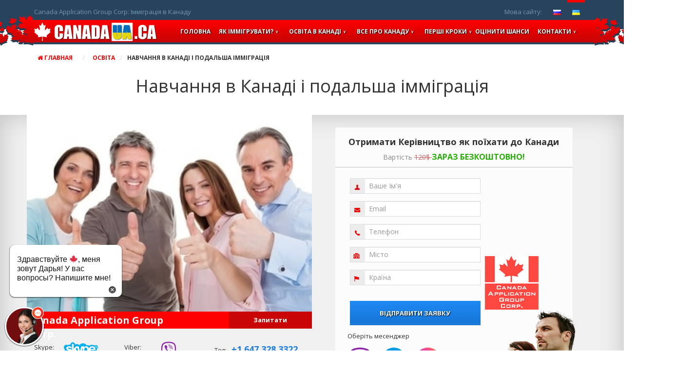

--- FILE ---
content_type: text/html; charset=UTF-8
request_url: https://canadaua.ca/archives/1777
body_size: 16897
content:
<!DOCTYPE html>
<html>
  <head>
    <meta charset="utf-8">
    <meta http-equiv="X-UA-Compatible" content="IE=edge">
    <meta name="viewport" content="width=device-width, initial-scale=1"> 
    <!-- The above 3 meta tags *must* come first in the head; any other head content must come *after* these tags -->
    
	
	
<meta name="google-site-verification" content="ohBrFMXPBZo8RSCinyZ732yckw-eS5xsYBrnsGJEkfg" />
		

	<!--<script src="https://canadaru.ca/wp-content/themes/sento/lib/scripts/jquery-2.1.4.min.js"></script>
	<script src="https://canadaru.ca/wp-content/themes/sento/lib/scripts/slick.min.js"></script>-->
    <!-- Bootstrap -->
  	<script src="https://ajax.googleapis.com/ajax/libs/jquery/1.11.3/jquery.min.js"></script>
	<!-- <link href='https://fonts.googleapis.com/css?family=Open+Sans:400,700&subset=latin,cyrillic' rel='stylesheet' type='text/css'> -->
	<link rel="stylesheet" type="text/css" href="/wp-content/themes/sento/styles/slick.css">
	<!-- <link rel="stylesheet" type="text/css" href="https://canadaru.ca/wp-content/themes/sento/styles/slick-theme.css">
  <link rel="stylesheet" type="text/css" href="/wp-content/themes/sento/styles/jquery.fancybox.css"> -->
  <link rel="stylesheet" type="text/css" href="/wp-content/themes/sento/styles/bootstrap.min.css">
<!-- 	<script src="https://canadaru.ca/wp-content/themes/sento/styles/slick.min.js"></script>
	<script src="https://canadaru.ca/wp-content/themes/sento/styles/index.js?2"></script>
  <script src="https://canadaru.ca/wp-content/themes/sento/styles/bootstrap.min.js"></script>
  <script src="https://canadaru.ca/wp-content/themes/sento/styles/jquery.fancybox.pack.js"></script>
 <script src="https://canadaru.ca/wp-content/themes/sento/styles/ouibounce.min.js"></script> -->

 
  <script src="https://canadaua.ca/wp-content/themes/sento/styles/slick.min.js"></script>
  <script src="https://canadaua.ca/wp-content/themes/sento/styles/index.js?2"></script>
  <script src="https://canadaua.ca/wp-content/themes/sento/styles/bootstrap.min.js"></script>
  <script src="https://canadaua.ca/wp-content/themes/sento/styles/jquery.fancybox.pack.js"></script>
  <script src="https://canadaua.ca/wp-content/themes/sento/styles/ouibounce.min.js"></script>  
 
	<link href='https://fonts.googleapis.com/css?family=Open+Sans:400,800,700&subset=latin,cyrillic' rel='stylesheet' type='text/css'>
	
		<link rel="stylesheet" href="/wp-content/themes/sento/lib/extentions/font-awesome/css/font-awesome.css">
    <link rel="stylesheet" href="/wp-content/themes/sento/styles/index.css?v=9">
    
    <!-- HTML5 shim and Respond.js for IE8 support of HTML5 elements and media queries -->
    <!-- WARNING: Respond.js doesn't work if you view the page via file:// -->
    <!--[if lt IE 9]>
      <script src="https://oss.maxcdn.com/html5shiv/3.7.2/html5shiv.min.js"></script>
      <script src="https://oss.maxcdn.com/respond/1.4.2/respond.min.js"></script>
    <![endif]-->

<!-- Global site tag (gtag.js) - Google Analytics -->
<script async src="https://www.googletagmanager.com/gtag/js?id=UA-64009001-1"></script>
<script>
  window.dataLayer = window.dataLayer || [];
  function gtag(){dataLayer.push(arguments);}
  gtag('js', new Date());

  gtag('config', 'UA-64009001-1');
</script>
	
	<!-- Subscribing in unisender service code -->
<script type="text/javascript">
jQuery(document).ready(function(){
	jQuery('.wpcf7-submit').click(function(){
		var listID = jQuery(this).parents("form").find(".form_id_for_subscribe").val();
		var name = jQuery(this).parents("form").find('.subscribe_name').val();
		var email = jQuery(this).parents("form").find('.subscribe_email').val();
		var phone = jQuery(this).parents("form").find('.subscribe_phone').val();
		var country = jQuery(this).parents("form").find('.subscribe_country').val();
		var city = jQuery(this).parents("form").find('.subscribe_city').val();
		// var api_key = "6k8bkabxuwju4o53w788hzg7so7oyqfgdwukcfty";
		
		if((name && email) && (country && city) && phone) {

      gtag('event', 'click', {

      'event_category': 'send_form',

      'event_label': 'regs'

      });

        fbq('track', 'Lead');

		// jQuery.get( "https://api.unisender.com/ru/api/subscribe", {
    //    			 format: "json",
    //     		"fields[Name]" : name,
    //     		"fields[email]" : email,
    //     		"fields[country]" : country,
    //     		"fields[city]" : city,
    //    			list_ids: listID,
    //     		api_key: api_key,

    // 		} )
    // 		.fail(function(data) {
    // 		})
    // 		.done(function( data ) {
    // 		});
		
		var comment = '';
		if(jQuery(this).parents("form").find("textarea").length > 0) {
			comment = comment + "<br>Комментарий: " + jQuery(this).parents("form").find("textarea").val();
		}

    var title = "Заказ с сайта";
    title = "Заказ с сайта";    if (listID == '5583478') {
     title = "Заявка на партнерство";
    }
    console.log(title)
		jQuery.post( "https://canadaru.ca/bitrix.php", {
      "salesdrive_make_register" : "true", 
            "salesdrive[TITLE]" : title,
        		"salesdrive[SOURCE]" : jQuery('title').text(),
        		"salesdrive[NAME]" : name,
        		"salesdrive[EMAIL_WORK]" : email,
        		"salesdrive[PHONE_WORK]" : phone,
        		"salesdrive[COMMENTS]" : comment,
        		"salesdrive[COUNTRY]" : country,
        		"salesdrive[CITY]" : city,

    		} )
    		.fail(function(data) { 
    		})
    		.done(function( data ) { 
    		});


		return true;
		}
	});
});
</script>
<!-- -->


<!-- Facebook Conversion Code for M -->
<script>(function() {
var _fbq = window._fbq || (window._fbq = []);
if (!_fbq.loaded) {
var fbds = document.createElement('script');
fbds.async = true;
fbds.src = '//connect.facebook.net/en_US/fbds.js';
var s = document.getElementsByTagName('script')[0];
s.parentNode.insertBefore(fbds, s);
_fbq.loaded = true;
}
})();
window._fbq = window._fbq || [];
window._fbq.push(['track', '6014046471449', {'value':'0.00','currency':'CAD'}]);
</script>
<noscript><img height="1" width="1" alt="" style="display:none" src="https://www.facebook.com/tr?ev=6014046471449&cd[value]=0.00&cd[currency]=CAD&noscript=1" /></noscript>

 

<!-- Meta Pixel Code -->
<script>
!function(f,b,e,v,n,t,s)
{if(f.fbq)return;n=f.fbq=function(){n.callMethod?
n.callMethod.apply(n,arguments):n.queue.push(arguments)};
if(!f._fbq)f._fbq=n;n.push=n;n.loaded=!0;n.version='2.0';
n.queue=[];t=b.createElement(e);t.async=!0;
t.src=v;s=b.getElementsByTagName(e)[0];
s.parentNode.insertBefore(t,s)}(window, document,'script',
'https://connect.facebook.net/en_US/fbevents.js');
fbq('init', '1565327020531105');
fbq('track', 'PageView');
</script>
<noscript><img height="1" width="1" style="display:none"
src="https://www.facebook.com/tr?id=1565327020531105&ev=PageView&noscript=1"
/></noscript>
<!-- End Meta Pixel Code -->
<meta name="facebook-domain-verification" content="p0qpus3l19r8rjdtu8129galack5yo" />
    		<style type="text/css">
			.rltdpstsplgn-featured-posts {
				width: 0%;
			}
			.rltdpstsplgn-featured-post-block .rltdpstsplgn-featured-posts article {
				width: 0%;
			}
							.rltdpstsplgn-featured-posts {
					background-color: #f3f3f3 !important;
				}
				.rltdpstsplgn-featured-posts article {
					background-color: #f3f3f3 !important;
				}
				.rltdpstsplgn-featured-posts article h3 a {
					color: #777b7e !important;
				}
				.rltdpstsplgn-featured-posts article p {
					color: #777b7e !important;
				}
				.rltdpstsplgn-featured-posts .more-link {
					color: #777b7e !important;
				}
					</style>
	
		<!-- All in One SEO 4.0.18 -->
		<title>Навчання в Канаді і подальша імміграція | Імміграція в Канаду</title>
		<meta name="description" content="– Безкоштовна допомога в підборі канадського ВНЗ при оформленні документів на навчання в Канаді. – Безкоштовна допомога в реєстрації в канадський ВНЗ при оформленні документів на навчання в Канаді. – Безкоштовний переклад документів та нотаріальне завірення канадським нотаріусом. Освіта в Канаді вважається одною з кращих в світі. Система освіти в Канаді стоїть на міцному"/>
		<link rel="canonical" href="https://canadaua.ca/archives/1777" />
		<!-- All in One SEO -->

<link rel='dns-prefetch' href='//canadaru.ca' />
<link rel='dns-prefetch' href='//fonts.googleapis.com' />
<link rel='dns-prefetch' href='//s.w.org' />
<link rel="alternate" type="application/rss+xml" title="Імміграція в Канаду &raquo; Feed" href="https://canadaua.ca/feed" />
<link rel="alternate" type="application/rss+xml" title="Імміграція в Канаду &raquo; Comments Feed" href="https://canadaua.ca/comments/feed" />
		<script type="text/javascript">
			window._wpemojiSettings = {"baseUrl":"https:\/\/s.w.org\/images\/core\/emoji\/13.0.1\/72x72\/","ext":".png","svgUrl":"https:\/\/s.w.org\/images\/core\/emoji\/13.0.1\/svg\/","svgExt":".svg","source":{"concatemoji":"https:\/\/canadaua.ca\/wp-includes\/js\/wp-emoji-release.min.js?ver=5.6.16"}};
			!function(e,a,t){var n,r,o,i=a.createElement("canvas"),p=i.getContext&&i.getContext("2d");function s(e,t){var a=String.fromCharCode;p.clearRect(0,0,i.width,i.height),p.fillText(a.apply(this,e),0,0);e=i.toDataURL();return p.clearRect(0,0,i.width,i.height),p.fillText(a.apply(this,t),0,0),e===i.toDataURL()}function c(e){var t=a.createElement("script");t.src=e,t.defer=t.type="text/javascript",a.getElementsByTagName("head")[0].appendChild(t)}for(o=Array("flag","emoji"),t.supports={everything:!0,everythingExceptFlag:!0},r=0;r<o.length;r++)t.supports[o[r]]=function(e){if(!p||!p.fillText)return!1;switch(p.textBaseline="top",p.font="600 32px Arial",e){case"flag":return s([127987,65039,8205,9895,65039],[127987,65039,8203,9895,65039])?!1:!s([55356,56826,55356,56819],[55356,56826,8203,55356,56819])&&!s([55356,57332,56128,56423,56128,56418,56128,56421,56128,56430,56128,56423,56128,56447],[55356,57332,8203,56128,56423,8203,56128,56418,8203,56128,56421,8203,56128,56430,8203,56128,56423,8203,56128,56447]);case"emoji":return!s([55357,56424,8205,55356,57212],[55357,56424,8203,55356,57212])}return!1}(o[r]),t.supports.everything=t.supports.everything&&t.supports[o[r]],"flag"!==o[r]&&(t.supports.everythingExceptFlag=t.supports.everythingExceptFlag&&t.supports[o[r]]);t.supports.everythingExceptFlag=t.supports.everythingExceptFlag&&!t.supports.flag,t.DOMReady=!1,t.readyCallback=function(){t.DOMReady=!0},t.supports.everything||(n=function(){t.readyCallback()},a.addEventListener?(a.addEventListener("DOMContentLoaded",n,!1),e.addEventListener("load",n,!1)):(e.attachEvent("onload",n),a.attachEvent("onreadystatechange",function(){"complete"===a.readyState&&t.readyCallback()})),(n=t.source||{}).concatemoji?c(n.concatemoji):n.wpemoji&&n.twemoji&&(c(n.twemoji),c(n.wpemoji)))}(window,document,window._wpemojiSettings);
		</script>
		<style type="text/css">
img.wp-smiley,
img.emoji {
	display: inline !important;
	border: none !important;
	box-shadow: none !important;
	height: 1em !important;
	width: 1em !important;
	margin: 0 .07em !important;
	vertical-align: -0.1em !important;
	background: none !important;
	padding: 0 !important;
}
</style>
	<link rel='stylesheet' id='wp-block-library-css'  href='https://canadaua.ca/wp-includes/css/dist/block-library/style.min.css?ver=5.6.16' type='text/css' media='all' />
<link rel='stylesheet' id='contact-form-7-css'  href='https://canadaua.ca/wp-content/plugins/contact-form-7/includes/css/styles.css?ver=5.3.2' type='text/css' media='all' />
<link rel='stylesheet' id='rltdpstsplgn_stylesheet-css'  href='https://canadaua.ca/wp-content/plugins/relevant/css/style.css?ver=5.6.16' type='text/css' media='all' />
<link rel='stylesheet' id='thinkup-google-fonts-css'  href='//fonts.googleapis.com/css?family=Open+Sans%3A300%2C400%2C600%2C700&#038;subset=latin%2Clatin-ext' type='text/css' media='all' />
<link rel='stylesheet' id='fancybox-css'  href='https://canadaru.ca/wp-content/plugins/easy-fancybox/css/jquery.fancybox.min.css?ver=1.3.24' type='text/css' media='screen' />
<script type='text/javascript' src='https://canadaua.ca/wp-includes/js/jquery/jquery.min.js?ver=3.5.1' id='jquery-core-js'></script>
<script type='text/javascript' src='https://canadaua.ca/wp-includes/js/jquery/jquery-migrate.min.js?ver=3.3.2' id='jquery-migrate-js'></script>
<link rel="https://api.w.org/" href="https://canadaua.ca/wp-json/" /><link rel="alternate" type="application/json" href="https://canadaua.ca/wp-json/wp/v2/posts/1777" /><link rel="EditURI" type="application/rsd+xml" title="RSD" href="https://canadaua.ca/xmlrpc.php?rsd" />
<link rel="wlwmanifest" type="application/wlwmanifest+xml" href="https://canadaua.ca/wp-includes/wlwmanifest.xml" /> 
<meta name="generator" content="WordPress 5.6.16" />
<link rel='shortlink' href='https://canadaru.ca/?p=1777' />
<link rel="alternate" type="application/json+oembed" href="https://canadaua.ca/wp-json/oembed/1.0/embed?url=https%3A%2F%2Fcanadaua.ca%2Farchives%2F1777" />
<link rel="alternate" type="text/xml+oembed" href="https://canadaua.ca/wp-json/oembed/1.0/embed?url=https%3A%2F%2Fcanadaua.ca%2Farchives%2F1777&#038;format=xml" />
<link rel="alternate" href="https://canadaru.ca/archives/1775" hreflang="ru" />
<link rel="alternate" href="https://canadaua.ca/archives/1777" hreflang="uk" />
  </head>
  <body data-rsssl=1 class="post-template-default single single-post postid-1777 single-format-standard rltdpstsplgn_sento-free layout-responsive layout-boxed pre-header-style1 header-style2 group-blog">

<script>(function(d, s, id) {
  var js, fjs = d.getElementsByTagName(s)[0];
  if (d.getElementById(id)) return;
  js = d.createElement(s); js.id = id;
  js.src = "//connect.facebook.net/ru_RU/sdk.js#xfbml=1&version=v2.4&appId=560173320768624";
  fjs.parentNode.insertBefore(js, fjs);
}(document, 'script', 'facebook-jssdk'));</script>
 

 
  
 <header>
 <div class="container-fluid top-line">
	 <div class="container">
		<div class="row">
			<div class="head_blue">
				<div class="list_blue_left"><img alt="Идеи Для Бизнеса" src="https://canadaua.ca/wp-content/themes/sento/images/list_blue_left.png" alt=""></div>
				<div class="list_blue_right"><img alt="Бизнес Идеи Украина" src="https://canadaua.ca/wp-content/themes/sento/images/list_blue_right.png" alt=""></div>
				<div class="text-left col-lg-6 col-md-6 col-sm-6 col-xs-12">Canada Application Group Corp: Імміграція в Канаду</div>
				<div class="lang col-lg-6 col-md-6 col-sm-6 col-xs-12">
					<span>Мова сайту:						<ul class="active">	<li class="lang-item lang-item-5 lang-item-ru lang-item-first"><a lang="ru-RU" hreflang="ru-RU" href="https://canadaru.ca/archives/1775"><img src="[data-uri]" title="Русский" alt="Русский" width="16" height="11" style="width: 16px; height: 11px;" /></a></li>
	<li class="lang-item lang-item-9 lang-item-uk current-lang"><a lang="uk" hreflang="uk" href="https://canadaua.ca/archives/1777"><img src="[data-uri]" title="Українська" alt="Українська" width="16" height="11" style="width: 16px; height: 11px;" /></a></li>
	<li class="lang-item lang-item-13 lang-item-en no-translation"><a lang="en-CA" hreflang="en-CA" href="https://canadaru.ca/"><img src="[data-uri]" title="English" alt="English" width="16" height="11" style="width: 16px; height: 11px;" /></a></li>
</ul>
						
                        <style type="text/css">
              .lang-item-en {
                display: none !important;
              }
            </style>
            						
							
					</span>			
				</div>
			</div>
			
			
			<div class="red_bg col-lg-12 col-md-12 col-sm-12 col-xs-12">			
				<div class="list_red_left"><img alt="Виза Канада" src="https://canadaru.ca/wp-content/themes/sento/images/list_red_left.png" alt=""></div>
				<div class="list_red_right"><img alt="Виїзд В Канаду" src="https://canadaru.ca/wp-content/themes/sento/images/list_red_right.png" alt=""></div>
				<div class="logo col-lg-3 col-md-3 col-sm-2 col-xs-8">
                  <a href="https://canadaua.ca"> 			<div class="textwidget"><img src="/wp-content/themes/sento/images/logoua01.png" alt=""></div>
		 </a>
                </div>
				<nav class="col-lg-9 col-md-9 col-sm-10 none main-menu">
				<ul id="menu-mainmenu_ua" class="nav nav-pills"><li id="menu-item-310" class="menu-item menu-item-type-custom menu-item-object-custom"><a href="/?page_id=181"><span>Головна</span></a></li>
<li id="menu-item-89" class="menu-item menu-item-type-custom menu-item-object-custom menu-item-has-children"><a href="/?cat=35"><span>Як іммігрувати?</span></a>
<ul class="sub-menu">
	<li id="menu-item-90" class="menu-item menu-item-type-post_type menu-item-object-page"><a href="https://canadaua.ca/general-info-ua">Загальна інформація</a></li>
	<li id="menu-item-92" class="menu-item menu-item-type-taxonomy menu-item-object-category"><a href="https://canadaua.ca/archives/category/programs-ua">Програми імміграції</a></li>
	<li id="menu-item-91" class="menu-item menu-item-type-post_type menu-item-object-page"><a href="https://canadaua.ca/advokato-ua">Імміграційні консультанти, адвокат</a></li>
	<li id="menu-item-1926" class="menu-item menu-item-type-custom menu-item-object-custom"><a href="/?p=1902">Програма Провінції Альберта</a></li>
	<li id="menu-item-1927" class="menu-item menu-item-type-custom menu-item-object-custom"><a href="/?p=1891">Програма Провінції Британська Колумбія</a></li>
	<li id="menu-item-1928" class="menu-item menu-item-type-custom menu-item-object-custom"><a href="/?p=1885">Програма Провінції Манітоба</a></li>
	<li id="menu-item-1929" class="menu-item menu-item-type-custom menu-item-object-custom"><a href="/?p=1879">Програма Провінції Онтаріо</a></li>
	<li id="menu-item-1930" class="menu-item menu-item-type-custom menu-item-object-custom"><a href="/?p=1872">Програма Провінції Саскачеван</a></li>
	<li id="menu-item-1931" class="menu-item menu-item-type-custom menu-item-object-custom"><a href="/?p=1865">Програма Провінції Квебек</a></li>
	<li id="menu-item-1933" class="menu-item menu-item-type-custom menu-item-object-custom"><a href="/?p=1847">Програма провінції Нова-Шотландія</a></li>
	<li id="menu-item-1934" class="menu-item menu-item-type-custom menu-item-object-custom"><a href="/?p=1835">Програма Провінції Нью-Брунсуік</a></li>
	<li id="menu-item-1935" class="menu-item menu-item-type-custom menu-item-object-custom"><a href="/?p=1829">Програма Території Юкон-Yukon</a></li>
	<li id="menu-item-1936" class="menu-item menu-item-type-custom menu-item-object-custom"><a href="/?p=1823">Бізнес імміграція</a></li>
	<li id="menu-item-1937" class="menu-item menu-item-type-custom menu-item-object-custom"><a href="/?p=1564">Canadian Experience Class</a></li>
	<li id="menu-item-1939" class="menu-item menu-item-type-custom menu-item-object-custom"><a href="/?p=1549">Сімейне спонсорство</a></li>
	<li id="menu-item-1940" class="menu-item menu-item-type-custom menu-item-object-custom"><a href="/?p=937">Робоча віза в Канаду</a></li>
	<li id="menu-item-1941" class="menu-item menu-item-type-custom menu-item-object-custom"><a href="/?p=925">Няні та працівники по догляду</a></li>
	<li id="menu-item-1942" class="menu-item menu-item-type-custom menu-item-object-custom"><a href="/?p=908">Гостьова віза в Канаду</a></li>
	<li id="menu-item-1943" class="menu-item menu-item-type-custom menu-item-object-custom"><a href="/?p=895">Програма біженства в Канаду</a></li>
	<li id="menu-item-1945" class="menu-item menu-item-type-custom menu-item-object-custom"><a href="/?p=882">Довідка про несудимість</a></li>
	<li id="menu-item-1946" class="menu-item menu-item-type-custom menu-item-object-custom"><a href="/?p=102">Проходження Медкомісії</a></li>
</ul>
</li>
<li id="menu-item-146" class="menu-item menu-item-type-taxonomy menu-item-object-category current-post-ancestor current-menu-parent current-post-parent menu-item-has-children"><a href="https://canadaua.ca/archives/category/osvita-canada"><span>Освіта в Канаді</span></a>
<ul class="sub-menu">
	<li id="menu-item-1800" class="menu-item menu-item-type-custom menu-item-object-custom"><a href="/?p=1777">Навчання в Канаді і подальша імміграція</a></li>
	<li id="menu-item-1799" class="menu-item menu-item-type-custom menu-item-object-custom"><a href="/?p=1771">Курси англійської мови</a></li>
	<li id="menu-item-1798" class="menu-item menu-item-type-custom menu-item-object-custom"><a href="/?p=1765">Курси стюардес і бортпровідників</a></li>
	<li id="menu-item-1797" class="menu-item menu-item-type-custom menu-item-object-custom"><a href="/?p=1759">Курси + робота в Канаді</a></li>
	<li id="menu-item-1796" class="menu-item menu-item-type-custom menu-item-object-custom"><a href="/?p=1753">Програма TESL  &#8211; викладати англійську мову</a></li>
	<li id="menu-item-1795" class="menu-item menu-item-type-custom menu-item-object-custom"><a href="/?p=1747">Програми трансфери (University Transfer)</a></li>
	<li id="menu-item-1794" class="menu-item menu-item-type-custom menu-item-object-custom"><a href="/?p=1737">Шлях до імміграції в Канаду</a></li>
	<li id="menu-item-1793" class="menu-item menu-item-type-custom menu-item-object-custom"><a href="/?p=1730">Навчання в Канаді — школа</a></li>
</ul>
</li>
<li id="menu-item-145" class="menu-item menu-item-type-taxonomy menu-item-object-category menu-item-has-children"><a href="https://canadaua.ca/archives/category/vse-pro-canadu"><span>Все про Канаду</span></a>
<ul class="sub-menu">
	<li id="menu-item-2316" class="menu-item menu-item-type-taxonomy menu-item-object-category"><a href="https://canadaua.ca/archives/category/news-ua">НОВИНИ</a></li>
	<li id="menu-item-802" class="menu-item menu-item-type-custom menu-item-object-custom"><a href="/?p=765">Уряд Канади</a></li>
	<li id="menu-item-803" class="menu-item menu-item-type-custom menu-item-object-custom"><a href="/?p=752">Економіка Канади</a></li>
	<li id="menu-item-804" class="menu-item menu-item-type-custom menu-item-object-custom"><a href="/?p=740">Зроблено в Канаді</a></li>
	<li id="menu-item-805" class="menu-item menu-item-type-custom menu-item-object-custom"><a href="/?p=721">Транспорт Канади</a></li>
	<li id="menu-item-806" class="menu-item menu-item-type-custom menu-item-object-custom"><a href="/?p=704">Поліція Канади</a></li>
	<li id="menu-item-807" class="menu-item menu-item-type-custom menu-item-object-custom"><a href="/?p=688">Клімат Канади</a></li>
	<li id="menu-item-808" class="menu-item menu-item-type-custom menu-item-object-custom"><a href="/?p=675">Збройні сили Канади</a></li>
	<li id="menu-item-809" class="menu-item menu-item-type-custom menu-item-object-custom"><a href="/?p=666">Історія Канади</a></li>
	<li id="menu-item-811" class="menu-item menu-item-type-custom menu-item-object-custom"><a href="/?p=634">Дика природа Канади</a></li>
	<li id="menu-item-812" class="menu-item menu-item-type-custom menu-item-object-custom"><a href="/?p=618">Провінція Онтаріо</a></li>
	<li id="menu-item-813" class="menu-item menu-item-type-custom menu-item-object-custom"><a href="/?p=606">Провінція Британська Колумбія</a></li>
	<li id="menu-item-814" class="menu-item menu-item-type-custom menu-item-object-custom"><a href="/?p=593">Провінція Квебек</a></li>
	<li id="menu-item-815" class="menu-item menu-item-type-custom menu-item-object-custom"><a href="/?p=582">Провінція Саскачеван</a></li>
	<li id="menu-item-816" class="menu-item menu-item-type-custom menu-item-object-custom"><a href="/?p=570">Провінція Альберта</a></li>
	<li id="menu-item-817" class="menu-item menu-item-type-custom menu-item-object-custom"><a href="/?p=558">Провінція Нова Шотландія</a></li>
	<li id="menu-item-818" class="menu-item menu-item-type-custom menu-item-object-custom"><a href="/?p=545">Провінція Нью-Брансвік</a></li>
	<li id="menu-item-819" class="menu-item menu-item-type-custom menu-item-object-custom"><a href="/?p=530">Провінція Ньюфаундленд</a></li>
	<li id="menu-item-820" class="menu-item menu-item-type-custom menu-item-object-custom"><a href="/?p=519">Острів Принца Едуарда</a></li>
	<li id="menu-item-821" class="menu-item menu-item-type-custom menu-item-object-custom"><a href="/?p=511">Провінція Манітоба</a></li>
	<li id="menu-item-822" class="menu-item menu-item-type-custom menu-item-object-custom"><a href="/?p=501">Робота в Канаді</a></li>
	<li id="menu-item-823" class="menu-item menu-item-type-custom menu-item-object-custom"><a href="/?p=488">Канадський спосіб життя</a></li>
	<li id="menu-item-824" class="menu-item menu-item-type-custom menu-item-object-custom"><a href="/?p=472">Канадське право</a></li>
	<li id="menu-item-825" class="menu-item menu-item-type-custom menu-item-object-custom"><a href="/?p=461">Пенсійна система Канади</a></li>
	<li id="menu-item-826" class="menu-item menu-item-type-custom menu-item-object-custom"><a href="/?p=450">Медицина в Канаді</a></li>
	<li id="menu-item-827" class="menu-item menu-item-type-custom menu-item-object-custom"><a href="/?p=441">Канадська спортивна система</a></li>
	<li id="menu-item-828" class="menu-item menu-item-type-custom menu-item-object-custom"><a href="/?p=421">Допомога на дітей в Канаді</a></li>
	<li id="menu-item-829" class="menu-item menu-item-type-custom menu-item-object-custom"><a href="/?p=411">Допомога по безробіттю в Канаді</a></li>
</ul>
</li>
<li id="menu-item-1224" class="menu-item menu-item-type-taxonomy menu-item-object-category menu-item-has-children"><a href="https://canadaua.ca/archives/category/first-steps-ua"><span>Перші кроки</span></a>
<ul class="sub-menu">
	<li id="menu-item-1383" class="menu-item menu-item-type-custom menu-item-object-custom"><a href="/?p=1355">Перші тижні після прибуття в Канаду</a></li>
	<li id="menu-item-1384" class="menu-item menu-item-type-custom menu-item-object-custom"><a href="/?p=1347">Перші місяці перебування в Канаді</a></li>
	<li id="menu-item-1385" class="menu-item menu-item-type-custom menu-item-object-custom"><a href="/?p=1339">Перших 5 років перебування в Канаді</a></li>
	<li id="menu-item-1386" class="menu-item menu-item-type-custom menu-item-object-custom"><a href="/?p=1332">Пошук роботи в Канаді</a></li>
	<li id="menu-item-1387" class="menu-item menu-item-type-custom menu-item-object-custom"><a href="/?p=1325">Як шукати потрібну інформацію в Канаді</a></li>
	<li id="menu-item-1388" class="menu-item menu-item-type-custom menu-item-object-custom"><a href="/?p=1317">Збереження статусу Постійного Резидента Канади</a></li>
	<li id="menu-item-1389" class="menu-item menu-item-type-custom menu-item-object-custom"><a href="/?p=1309">Громадянство Канади</a></li>
	<li id="menu-item-1390" class="menu-item menu-item-type-custom menu-item-object-custom"><a href="/?p=1302">Канадські банки</a></li>
	<li id="menu-item-1391" class="menu-item menu-item-type-custom menu-item-object-custom"><a href="/?p=1297">Освіта в Канаді</a></li>
	<li id="menu-item-1392" class="menu-item menu-item-type-custom menu-item-object-custom"><a href="/?p=1284">Вивчення мови для іммігрантів Канади</a></li>
	<li id="menu-item-1394" class="menu-item menu-item-type-custom menu-item-object-custom"><a href="/?p=1277">Керування автомобілем в Канаді</a></li>
	<li id="menu-item-1396" class="menu-item menu-item-type-custom menu-item-object-custom"><a href="/?p=1258">Купівля нерухомості в Торонто</a></li>
	<li id="menu-item-1397" class="menu-item menu-item-type-custom menu-item-object-custom"><a href="/?p=1248">Купівля та продаж нерухомості в Канаді</a></li>
	<li id="menu-item-1398" class="menu-item menu-item-type-custom menu-item-object-custom"><a href="/?p=1242">Як купити будинок в Канаді</a></li>
	<li id="menu-item-1399" class="menu-item menu-item-type-custom menu-item-object-custom"><a href="/?p=1235">Отримання кредиту в Канаді</a></li>
	<li id="menu-item-1400" class="menu-item menu-item-type-custom menu-item-object-custom"><a href="/?p=1229">Як працює пошта в Канаді</a></li>
</ul>
</li>
<li id="menu-item-144" class="menu-item menu-item-type-post_type menu-item-object-page"><a href="https://canadaua.ca/chanse-ua"><span>Оцінити шанси</span></a></li>
<li id="menu-item-2863" class="menu-item menu-item-type-custom menu-item-object-custom menu-item-has-children"><a href="/uk/contacts-ua"><span>Контакти</span></a>
<ul class="sub-menu">
	<li id="menu-item-2864" class="menu-item menu-item-type-custom menu-item-object-custom"><a href="/uk/contacts-ua">Наші контакти</a></li>
	<li id="menu-item-2865" class="menu-item menu-item-type-custom menu-item-object-custom"><a href="/uk/canada-application-group-2">Canada Application Group Corp</a></li>
	<li id="menu-item-2993" class="menu-item menu-item-type-post_type menu-item-object-page"><a href="https://canadaua.ca/bpua-short">Стати партнером</a></li>
</ul>
</li>
</ul>				</nav>
        <div class="col-xs-4">
					<div class="nav-bar">
            <div class="nav-icon">
          		<i class="fa fa-bars"></i>
            </div>
        	</div>
          <ul id="menu-mainmenu_ua-1" class="nav-menu"><li id="menu-item-310" class="menu-item menu-item-type-custom menu-item-object-custom"><a href="/?page_id=181"><span>Головна</span></a></li>
<li id="menu-item-89" class="menu-item menu-item-type-custom menu-item-object-custom menu-item-has-children"><a href="/?cat=35"><span>Як іммігрувати?</span></a>
<ul class="sub-menu">
	<li id="menu-item-90" class="menu-item menu-item-type-post_type menu-item-object-page"><a href="https://canadaua.ca/general-info-ua">Загальна інформація</a></li>
	<li id="menu-item-92" class="menu-item menu-item-type-taxonomy menu-item-object-category"><a href="https://canadaua.ca/archives/category/programs-ua">Програми імміграції</a></li>
	<li id="menu-item-91" class="menu-item menu-item-type-post_type menu-item-object-page"><a href="https://canadaua.ca/advokato-ua">Імміграційні консультанти, адвокат</a></li>
	<li id="menu-item-1926" class="menu-item menu-item-type-custom menu-item-object-custom"><a href="/?p=1902">Програма Провінції Альберта</a></li>
	<li id="menu-item-1927" class="menu-item menu-item-type-custom menu-item-object-custom"><a href="/?p=1891">Програма Провінції Британська Колумбія</a></li>
	<li id="menu-item-1928" class="menu-item menu-item-type-custom menu-item-object-custom"><a href="/?p=1885">Програма Провінції Манітоба</a></li>
	<li id="menu-item-1929" class="menu-item menu-item-type-custom menu-item-object-custom"><a href="/?p=1879">Програма Провінції Онтаріо</a></li>
	<li id="menu-item-1930" class="menu-item menu-item-type-custom menu-item-object-custom"><a href="/?p=1872">Програма Провінції Саскачеван</a></li>
	<li id="menu-item-1931" class="menu-item menu-item-type-custom menu-item-object-custom"><a href="/?p=1865">Програма Провінції Квебек</a></li>
	<li id="menu-item-1933" class="menu-item menu-item-type-custom menu-item-object-custom"><a href="/?p=1847">Програма провінції Нова-Шотландія</a></li>
	<li id="menu-item-1934" class="menu-item menu-item-type-custom menu-item-object-custom"><a href="/?p=1835">Програма Провінції Нью-Брунсуік</a></li>
	<li id="menu-item-1935" class="menu-item menu-item-type-custom menu-item-object-custom"><a href="/?p=1829">Програма Території Юкон-Yukon</a></li>
	<li id="menu-item-1936" class="menu-item menu-item-type-custom menu-item-object-custom"><a href="/?p=1823">Бізнес імміграція</a></li>
	<li id="menu-item-1937" class="menu-item menu-item-type-custom menu-item-object-custom"><a href="/?p=1564">Canadian Experience Class</a></li>
	<li id="menu-item-1939" class="menu-item menu-item-type-custom menu-item-object-custom"><a href="/?p=1549">Сімейне спонсорство</a></li>
	<li id="menu-item-1940" class="menu-item menu-item-type-custom menu-item-object-custom"><a href="/?p=937">Робоча віза в Канаду</a></li>
	<li id="menu-item-1941" class="menu-item menu-item-type-custom menu-item-object-custom"><a href="/?p=925">Няні та працівники по догляду</a></li>
	<li id="menu-item-1942" class="menu-item menu-item-type-custom menu-item-object-custom"><a href="/?p=908">Гостьова віза в Канаду</a></li>
	<li id="menu-item-1943" class="menu-item menu-item-type-custom menu-item-object-custom"><a href="/?p=895">Програма біженства в Канаду</a></li>
	<li id="menu-item-1945" class="menu-item menu-item-type-custom menu-item-object-custom"><a href="/?p=882">Довідка про несудимість</a></li>
	<li id="menu-item-1946" class="menu-item menu-item-type-custom menu-item-object-custom"><a href="/?p=102">Проходження Медкомісії</a></li>
</ul>
</li>
<li id="menu-item-146" class="menu-item menu-item-type-taxonomy menu-item-object-category current-post-ancestor current-menu-parent current-post-parent menu-item-has-children"><a href="https://canadaua.ca/archives/category/osvita-canada"><span>Освіта в Канаді</span></a>
<ul class="sub-menu">
	<li id="menu-item-1800" class="menu-item menu-item-type-custom menu-item-object-custom"><a href="/?p=1777">Навчання в Канаді і подальша імміграція</a></li>
	<li id="menu-item-1799" class="menu-item menu-item-type-custom menu-item-object-custom"><a href="/?p=1771">Курси англійської мови</a></li>
	<li id="menu-item-1798" class="menu-item menu-item-type-custom menu-item-object-custom"><a href="/?p=1765">Курси стюардес і бортпровідників</a></li>
	<li id="menu-item-1797" class="menu-item menu-item-type-custom menu-item-object-custom"><a href="/?p=1759">Курси + робота в Канаді</a></li>
	<li id="menu-item-1796" class="menu-item menu-item-type-custom menu-item-object-custom"><a href="/?p=1753">Програма TESL  &#8211; викладати англійську мову</a></li>
	<li id="menu-item-1795" class="menu-item menu-item-type-custom menu-item-object-custom"><a href="/?p=1747">Програми трансфери (University Transfer)</a></li>
	<li id="menu-item-1794" class="menu-item menu-item-type-custom menu-item-object-custom"><a href="/?p=1737">Шлях до імміграції в Канаду</a></li>
	<li id="menu-item-1793" class="menu-item menu-item-type-custom menu-item-object-custom"><a href="/?p=1730">Навчання в Канаді — школа</a></li>
</ul>
</li>
<li id="menu-item-145" class="menu-item menu-item-type-taxonomy menu-item-object-category menu-item-has-children"><a href="https://canadaua.ca/archives/category/vse-pro-canadu"><span>Все про Канаду</span></a>
<ul class="sub-menu">
	<li id="menu-item-2316" class="menu-item menu-item-type-taxonomy menu-item-object-category"><a href="https://canadaua.ca/archives/category/news-ua">НОВИНИ</a></li>
	<li id="menu-item-802" class="menu-item menu-item-type-custom menu-item-object-custom"><a href="/?p=765">Уряд Канади</a></li>
	<li id="menu-item-803" class="menu-item menu-item-type-custom menu-item-object-custom"><a href="/?p=752">Економіка Канади</a></li>
	<li id="menu-item-804" class="menu-item menu-item-type-custom menu-item-object-custom"><a href="/?p=740">Зроблено в Канаді</a></li>
	<li id="menu-item-805" class="menu-item menu-item-type-custom menu-item-object-custom"><a href="/?p=721">Транспорт Канади</a></li>
	<li id="menu-item-806" class="menu-item menu-item-type-custom menu-item-object-custom"><a href="/?p=704">Поліція Канади</a></li>
	<li id="menu-item-807" class="menu-item menu-item-type-custom menu-item-object-custom"><a href="/?p=688">Клімат Канади</a></li>
	<li id="menu-item-808" class="menu-item menu-item-type-custom menu-item-object-custom"><a href="/?p=675">Збройні сили Канади</a></li>
	<li id="menu-item-809" class="menu-item menu-item-type-custom menu-item-object-custom"><a href="/?p=666">Історія Канади</a></li>
	<li id="menu-item-811" class="menu-item menu-item-type-custom menu-item-object-custom"><a href="/?p=634">Дика природа Канади</a></li>
	<li id="menu-item-812" class="menu-item menu-item-type-custom menu-item-object-custom"><a href="/?p=618">Провінція Онтаріо</a></li>
	<li id="menu-item-813" class="menu-item menu-item-type-custom menu-item-object-custom"><a href="/?p=606">Провінція Британська Колумбія</a></li>
	<li id="menu-item-814" class="menu-item menu-item-type-custom menu-item-object-custom"><a href="/?p=593">Провінція Квебек</a></li>
	<li id="menu-item-815" class="menu-item menu-item-type-custom menu-item-object-custom"><a href="/?p=582">Провінція Саскачеван</a></li>
	<li id="menu-item-816" class="menu-item menu-item-type-custom menu-item-object-custom"><a href="/?p=570">Провінція Альберта</a></li>
	<li id="menu-item-817" class="menu-item menu-item-type-custom menu-item-object-custom"><a href="/?p=558">Провінція Нова Шотландія</a></li>
	<li id="menu-item-818" class="menu-item menu-item-type-custom menu-item-object-custom"><a href="/?p=545">Провінція Нью-Брансвік</a></li>
	<li id="menu-item-819" class="menu-item menu-item-type-custom menu-item-object-custom"><a href="/?p=530">Провінція Ньюфаундленд</a></li>
	<li id="menu-item-820" class="menu-item menu-item-type-custom menu-item-object-custom"><a href="/?p=519">Острів Принца Едуарда</a></li>
	<li id="menu-item-821" class="menu-item menu-item-type-custom menu-item-object-custom"><a href="/?p=511">Провінція Манітоба</a></li>
	<li id="menu-item-822" class="menu-item menu-item-type-custom menu-item-object-custom"><a href="/?p=501">Робота в Канаді</a></li>
	<li id="menu-item-823" class="menu-item menu-item-type-custom menu-item-object-custom"><a href="/?p=488">Канадський спосіб життя</a></li>
	<li id="menu-item-824" class="menu-item menu-item-type-custom menu-item-object-custom"><a href="/?p=472">Канадське право</a></li>
	<li id="menu-item-825" class="menu-item menu-item-type-custom menu-item-object-custom"><a href="/?p=461">Пенсійна система Канади</a></li>
	<li id="menu-item-826" class="menu-item menu-item-type-custom menu-item-object-custom"><a href="/?p=450">Медицина в Канаді</a></li>
	<li id="menu-item-827" class="menu-item menu-item-type-custom menu-item-object-custom"><a href="/?p=441">Канадська спортивна система</a></li>
	<li id="menu-item-828" class="menu-item menu-item-type-custom menu-item-object-custom"><a href="/?p=421">Допомога на дітей в Канаді</a></li>
	<li id="menu-item-829" class="menu-item menu-item-type-custom menu-item-object-custom"><a href="/?p=411">Допомога по безробіттю в Канаді</a></li>
</ul>
</li>
<li id="menu-item-1224" class="menu-item menu-item-type-taxonomy menu-item-object-category menu-item-has-children"><a href="https://canadaua.ca/archives/category/first-steps-ua"><span>Перші кроки</span></a>
<ul class="sub-menu">
	<li id="menu-item-1383" class="menu-item menu-item-type-custom menu-item-object-custom"><a href="/?p=1355">Перші тижні після прибуття в Канаду</a></li>
	<li id="menu-item-1384" class="menu-item menu-item-type-custom menu-item-object-custom"><a href="/?p=1347">Перші місяці перебування в Канаді</a></li>
	<li id="menu-item-1385" class="menu-item menu-item-type-custom menu-item-object-custom"><a href="/?p=1339">Перших 5 років перебування в Канаді</a></li>
	<li id="menu-item-1386" class="menu-item menu-item-type-custom menu-item-object-custom"><a href="/?p=1332">Пошук роботи в Канаді</a></li>
	<li id="menu-item-1387" class="menu-item menu-item-type-custom menu-item-object-custom"><a href="/?p=1325">Як шукати потрібну інформацію в Канаді</a></li>
	<li id="menu-item-1388" class="menu-item menu-item-type-custom menu-item-object-custom"><a href="/?p=1317">Збереження статусу Постійного Резидента Канади</a></li>
	<li id="menu-item-1389" class="menu-item menu-item-type-custom menu-item-object-custom"><a href="/?p=1309">Громадянство Канади</a></li>
	<li id="menu-item-1390" class="menu-item menu-item-type-custom menu-item-object-custom"><a href="/?p=1302">Канадські банки</a></li>
	<li id="menu-item-1391" class="menu-item menu-item-type-custom menu-item-object-custom"><a href="/?p=1297">Освіта в Канаді</a></li>
	<li id="menu-item-1392" class="menu-item menu-item-type-custom menu-item-object-custom"><a href="/?p=1284">Вивчення мови для іммігрантів Канади</a></li>
	<li id="menu-item-1394" class="menu-item menu-item-type-custom menu-item-object-custom"><a href="/?p=1277">Керування автомобілем в Канаді</a></li>
	<li id="menu-item-1396" class="menu-item menu-item-type-custom menu-item-object-custom"><a href="/?p=1258">Купівля нерухомості в Торонто</a></li>
	<li id="menu-item-1397" class="menu-item menu-item-type-custom menu-item-object-custom"><a href="/?p=1248">Купівля та продаж нерухомості в Канаді</a></li>
	<li id="menu-item-1398" class="menu-item menu-item-type-custom menu-item-object-custom"><a href="/?p=1242">Як купити будинок в Канаді</a></li>
	<li id="menu-item-1399" class="menu-item menu-item-type-custom menu-item-object-custom"><a href="/?p=1235">Отримання кредиту в Канаді</a></li>
	<li id="menu-item-1400" class="menu-item menu-item-type-custom menu-item-object-custom"><a href="/?p=1229">Як працює пошта в Канаді</a></li>
</ul>
</li>
<li id="menu-item-144" class="menu-item menu-item-type-post_type menu-item-object-page"><a href="https://canadaua.ca/chanse-ua"><span>Оцінити шанси</span></a></li>
<li id="menu-item-2863" class="menu-item menu-item-type-custom menu-item-object-custom menu-item-has-children"><a href="/uk/contacts-ua"><span>Контакти</span></a>
<ul class="sub-menu">
	<li id="menu-item-2864" class="menu-item menu-item-type-custom menu-item-object-custom"><a href="/uk/contacts-ua">Наші контакти</a></li>
	<li id="menu-item-2865" class="menu-item menu-item-type-custom menu-item-object-custom"><a href="/uk/canada-application-group-2">Canada Application Group Corp</a></li>
	<li id="menu-item-2993" class="menu-item menu-item-type-post_type menu-item-object-page"><a href="https://canadaua.ca/bpua-short">Стати партнером</a></li>
</ul>
</li>
</ul>          <div class="nav-wrap"></div>
       	</div>
			</div>
		</div>
	</div>
</div>
 
</header> 
<main>

  <!-- <div class="container"> -->
          <!-- <img src="../wp-content/themes/sento/images/ca_im_uk.png" style="margin-top:60px; max-width: 100%;"> -->
          <!-- <img src="../wp-content/themes/sento/images/ca_im.png" style="margin-top:60px; max-width: 100%;"> -->
      <!-- </div> -->
  

			
				
		<article id="post-1777" class="post-1777 post type-post status-publish format-standard has-post-thumbnail hentry category-osvita-canada format-nomedia">

		<div class="entry-content" id="singlecontent">




<div class="container-fluid">
    <div class="container">
      <div class="row">
				<div class="breadcrumps"><div class="kama_breadcrumbs" vocab="https://schema.org/" typeof="BreadcrumbList"><span property="itemListElement" typeof="ListItem"><a href="https://canadaua.ca" property="item" typeof="WebPage"><span property="name"><a href="https://canadaua.ca"><i class="fa fa-home"></i> Главная</a></span></a><span class="grey-slash">/</span><meta property="v:position" content="%d" /><meta property="v:name" content="Canadaru.ca" /></span><span property="itemListElement" typeof="ListItem"><a href="https://canadaua.ca/archives/category/osvita-canada" property="item" typeof="WebPage"><span property="name">Освіта</span></a><span class="grey-slash">/</span><meta property="v:position" content="%d" /><meta property="v:name" content="Canadaru.ca" /></span>Навчання в Канаді і подальша імміграція</div></div>
        </div>
      </div>
  </div>
	<div class="container-fluid">
  	<div class="container"> 
    	<div class="row">
      	<div class="head-prov">
        	<h1>Навчання в Канаді і подальша імміграція</h1>
      	</div>
      	<div class="red-border"></div>
    	</div>
  	</div>
	</div>
<div class="container-fluid prog-it-spec " style="background-color: #f0f0f0;box-shadow:inset 0 0px 50px rgba(0,0,0,0.2);}">
  <div class="container">
    <div class="row">
    
      <div class="col-lg-6 col-md-6 col-sm-6 col-xs-12">
        <div class="row">
          <div class="rel">
            <img width="360" height="270" src="https://canadaua.ca/wp-content/uploads/2015/07/vm1917-min.jpg" class="blog-thumb-max wp-post-image" alt="Обучение в Канаде и дальнейшая иммиграция" loading="lazy" srcset="https://canadaua.ca/wp-content/uploads/2015/07/vm1917-min.jpg 360w, https://canadaua.ca/wp-content/uploads/2015/07/vm1917-min-300x225.jpg 300w, https://canadaua.ca/wp-content/uploads/2015/07/vm1917-min-285x214.jpg 285w" sizes="(max-width: 360px) 100vw, 360px" />          
            <div class="answer"><!-- hidden-sm hidden-xs -->
              <p>Canada Application Group Corp.</p>
              
                <a href="#" class="quest"><img alt="Сделать Визу В Польшу" src="https://canadaua.ca/wp-content/themes/sento/images/quest.png"> &#160;&#160;&#160;Запитати</a>

            </div>
          </div>
        </div>
        <div class="call_back">
          <div class="social text_call_back" id="sociall">
            
              <div class="first col-lg-4 col-md-6 col-sm-6">
                <div class="row">
                <p>Skype:<a href="skype:canadavisa2?call"><img alt="Виза В Канаду" src="https://canadaua.ca/wp-content/themes/sento/images/skype.png" alt=""></a></p>
                </div>
              </div>

              <div class="srcond col-lg-4 col-md-6 col-sm-6">
                <div class="row">
                <p>Viber:<a href="tel:+16473283322"><img alt="Иммиграция" src="https://canadaua.ca/wp-content/themes/sento/images/viber.png" alt=""></a></p>
                </div>
              </div> 

              <div class="third col-lg-4 col-md-12 col-sm-12">
                <div class="row">
                <p>Тел:<i>+1 647 328 3322</i></p>
                </div>
              </div>
                  
          </div>
       </div>
      </div>
           			<div class="textwidget"><!-- Форма в шапці сайту -->

<div class="form form_down form_down_last col-lg-5 col-md-5 col-sm-6 col-xs-12">
	<div class="row">
		<div class="main-head"><h3>Отримати Керівництво як поїхати до Канади</h3><p>Вартість <i> 120$ </i> <span>ЗАРАЗ БЕЗКОШТОВНО!</span> </p>
		</div>
		<div class="main-counter">
 

			<!-- Form -->	
			<div role="form" class="wpcf7" id="wpcf7-f1133-p1777-o2" lang="uk" dir="ltr">
<div class="screen-reader-response"><p role="status" aria-live="polite" aria-atomic="true"></p> <ul></ul></div>
<form action="/archives/1777#wpcf7-f1133-p1777-o2" method="post" class="wpcf7-form init" novalidate="novalidate" data-status="init">
<div style="display: none;">
<input type="hidden" name="_wpcf7" value="1133" />
<input type="hidden" name="_wpcf7_version" value="5.3.2" />
<input type="hidden" name="_wpcf7_locale" value="uk" />
<input type="hidden" name="_wpcf7_unit_tag" value="wpcf7-f1133-p1777-o2" />
<input type="hidden" name="_wpcf7_container_post" value="1777" />
<input type="hidden" name="_wpcf7_posted_data_hash" value="" />
</div>
<div><input type="hidden" class="form_id_for_subscribe" value="5550770"></div>
<div class="form-group em-pass">
<div class="col-lg-12 col-md-12 col-sm-12 col-xs-12"><span class="icon name"></span><span class="wpcf7-form-control-wrap lidoname01ru"><input type="text" name="lidoname01ru" value="" size="40" class="wpcf7-form-control wpcf7-text wpcf7-validates-as-required form-control subscribe_name" id="inputEmail3" aria-required="true" aria-invalid="false" placeholder="Ваше Ім&#039;я" /></span></div>
</div>
<div class="form-group em-pass">
<div class="col-lg-12 col-md-12 col-sm-12 col-xs-12"><span class="icon pass"></span><span class="wpcf7-form-control-wrap lidomail01ru"><input type="text" name="lidomail01ru" value="" size="40" class="wpcf7-form-control wpcf7-text wpcf7-validates-as-required form-control subscribe_email" id="inputPassword3" aria-required="true" aria-invalid="false" placeholder="Email" /></span></div>
</div>
<div class="form-group em-pass">
<div class="col-lg-12 col-md-12 col-sm-12 col-xs-12"><span class="icon phone"></span><span class="wpcf7-form-control-wrap lidotel01ru"><input type="text" name="lidotel01ru" value="" size="40" class="wpcf7-form-control wpcf7-text wpcf7-validates-as-required form-control subscribe_phone" id="inputPassword3" aria-required="true" aria-invalid="false" placeholder="Телефон" /></span></div>
</div>
<div class="form-group em-pass">
<div class="col-lg-12 col-md-12 col-sm-12 col-xs-12"><span class="icon city"></span><span class="wpcf7-form-control-wrap lidocity01ru"><input type="text" name="lidocity01ru" value="" size="40" class="wpcf7-form-control wpcf7-text wpcf7-validates-as-required form-control subscribe_city" id="inputPassword3" aria-required="true" aria-invalid="false" placeholder="Місто" /></span></div>
</div>
<div class="form-group em-pass">
<div class="col-lg-12 col-md-12 col-sm-12 col-xs-12"><span class="icon country"></span><span class="wpcf7-form-control-wrap lidostate01ru"><input type="text" name="lidostate01ru" value="" size="40" class="wpcf7-form-control wpcf7-text wpcf7-validates-as-required form-control subscribe_country" id="inputPassword3" aria-required="true" aria-invalid="false" placeholder="Країна" /></span></div>
</div>
<p><input type="submit" value="Відправити заявку" class="wpcf7-form-control wpcf7-submit button" /></p>
<div class="form-soc">
<p>Оберiть месенджер</p>
<p>												<a class="form-soc-icon vb" href="https://direct.smartsender.com/redirect?continue=viber%3A%2F%2Fpa%3Fcontext%3DZGw6OTg5ODM%26chatURI%3Dcanadaapplicationgroupcorp"></a><br />
												<a class="form-soc-icon tg" href="https://t.me/cagccanada_bot?start=ZGw6OTg5ODM"></a><br />
												<a class="form-soc-icon facebook" target="_blank" href="https://m.me/358595118496?ref=ZGw6OTg5ODM" rel="noopener"></a>
											</div>
<div class="wpcf7-response-output" aria-hidden="true"></div></form></div>
			<div class="pictures col-lg-3 col-md-3 col-sm-3">
				<div class="can-flag"><img src="/wp-content/uploads/2015/07/flag.png" alt=""></div>
				<div class="can-man"><img src="/wp-content/uploads/2015/07/man.png" alt=""></div>
			</div>
		</div>
	</div>
</div>

</div>
		       </div></div></div>
<div class="container-fluid imimcan">
	<div class="container">
		<div class="row">

			<p></p>
      			<p>&#8211; Безкоштовна допомога в підборі канадського ВНЗ при оформленні документів на навчання в Канаді.</p>
<p>&#8211; Безкоштовна допомога в реєстрації в канадський ВНЗ при оформленні документів на навчання в Канаді.</p>
<p>&#8211; Безкоштовний переклад документів та нотаріальне завірення канадським нотаріусом.</p>
<p>&nbsp;</p>
<p>Освіта в Канаді вважається одною з кращих в світі. Система освіти в Канаді стоїть на міцному британському фундаменті. Ті ж степені, ті ж підходи та методики. Тому диплом, отриманий в Канаді, відкриває можливості для роботи практично в будь-якій країні, включаючи США і Великобританію. Це високий рівень життя: вже багато років Канада займає перше місце в світі по «якості життя»; низький рівень злочинності; відкрита імміграційна політика, яка дає випускникам навчальних закладів можливість залишитися працювати в цій країні. Більшість хвилює питання «скільки коштує навчання в Канаді»? Однак можна однозначно сказати, що за сукупністю загальних витрат вартість навчання в Канаді значно менше в 2 рази, а іноді і в 3 рази, ніж у Великобританії чи США. Більшість коледжів не вимагають здачі англійської мови для вступу і не потрібно здавати якихось іспитів практично. Ви можете приїхати на навчання разом зі своєю родиною. У тому випадку, якщо в абітурієнта є сім&#8217;я, то вона може в&#8217;їхати і жити в Канаді на період навчання абітурієнта. При цьому діти абітурієнта отримують можливість ходити в безкоштовні державні школи, а дружина / чоловік абітурієнта має право на отримання відкритого дозволу на роботу в Канаді ( що в багатьох випадках відкриває двері для проходження імміграції та отримання статусу постійного жителя для всієї родини).</p>
<p>Для чоловіка / дружини допомагаємо з отриманням відкритого дозволу на роботу (open work permit)</p>
<p>Після отримання канадського диплома Ви можете працювати і також  дружина / чоловік в Канаді 2-3 роки, що дає Вам можливість подати прохання про ПМП. Причому для отримання робочої візи 2-3 роки не вимагається виїжджати з країни.</p>
<p>Звертаємо Вашу увагу на те, що 2 роки денного навчання у ВУЗі і 1 рік працевлаштування на повний робочий день в Канаді дають багато додаткових балів для імміграції (ПМП), які можуть виявитися вирішальними.</p>
<p>Ми вам допоможемо вступити на навчання в коледжі та університети Канади. Більше 140 професій на вибір, включаючи підбір навчальних програм та надання додаткової допомоги.</p>
<div class="rltdpstsplgn-featured-post-block"></div>		</div>
	</div>
</div>
<div class="container-fluid">
  <div class="container">
    <div class="row list_block">
			 <div class="rltdpstsplgn-related-post-block">					<div class="rltdpstsplgn-related-posts">
													<div class="clear"></div>
									<article class="post type-post format-standard">
			<header class="entry-header">
				<h3 class="rltdpstsplgn_posts_title">				<a href="https://canadaua.ca/archives/5743">Важлива інформація для громадян Ізраїлю</a>
				</h3>						<div class="entry-meta">
															<span class="rltdpstsplgn_date entry-date">
									2 years назад								</span>
																<span class="rltdpstsplgn-author">автором										<span class="author vcard">
											<a class="url fn n" rel="author" href="https://canadaua.ca/archives/author/another">мастер</a>
										</span>
									</span>
																	<span class="rltdpstsplgn-reading-time">
											менше 1 хв читання										</span>
																	<span class="rltdpstsplgn-comments-count">
										Без коментарів									</span>
														</div><!-- .entry-meta -->
								</header>
							<div class="entry-content">
					                        <a href="https://canadaua.ca/archives/5743" title="Важлива інформація для громадян Ізраїлю">
                            <img width="150" height="150" src="https://canadaua.ca/wp-content/uploads/2024/01/630_360_1524094135-2106-150x150.jpg" class="attachment-x size-x wp-post-image" alt="" loading="lazy" srcset="https://canadaua.ca/wp-content/uploads/2024/01/630_360_1524094135-2106-150x150.jpg 150w, https://canadaua.ca/wp-content/uploads/2024/01/630_360_1524094135-2106-80x80.jpg 80w, https://canadaua.ca/wp-content/uploads/2024/01/630_360_1524094135-2106-45x45.jpg 45w, https://canadaua.ca/wp-content/uploads/2024/01/630_360_1524094135-2106-60x60.jpg 60w, https://canadaua.ca/wp-content/uploads/2024/01/630_360_1524094135-2106-53x53.jpg 53w, https://canadaua.ca/wp-content/uploads/2024/01/630_360_1524094135-2106-85x85.jpg 85w, https://canadaua.ca/wp-content/uploads/2024/01/630_360_1524094135-2106-285x285.jpg 285w" sizes="(max-width: 150px) 100vw, 150px" />                        </a>
					<p>﻿﻿﻿﻿﻿ Отримання дозволу на роботу та навчання в Канаді на 3 роки.   У Канаді набули чинності тимчасові зміни правил, спрямовані на підтримку ізраїльтян і мешканців гази, що тимчасово проживають у країні. Тепер процес навчання та працевлаштування в Канаді для громадян Ізраїлю стане більш доступним, оскільки вони можуть подавати заяви на дозволи на навчання та<a class="more-link" href="https://canadaua.ca/archives/5743">&#8230;</a></p>
					<div class="clear"></div>
				</div><!-- .entry-content -->
					</article><!-- .post -->
								<div class="clear"></div>
									<article class="post type-post format-standard">
			<header class="entry-header">
				<h3 class="rltdpstsplgn_posts_title">				<a href="https://canadaua.ca/archives/5220">Екстрений виїзд до Канади для громадян України (CUAET)</a>
				</h3>						<div class="entry-meta">
															<span class="rltdpstsplgn_date entry-date">
									3 years назад								</span>
																<span class="rltdpstsplgn-author">автором										<span class="author vcard">
											<a class="url fn n" rel="author" href="https://canadaua.ca/archives/author/another">мастер</a>
										</span>
									</span>
																	<span class="rltdpstsplgn-reading-time">
											менше 1 хв читання										</span>
																	<span class="rltdpstsplgn-comments-count">
										Без коментарів									</span>
														</div><!-- .entry-meta -->
								</header>
							<div class="entry-content">
					                        <a href="https://canadaua.ca/archives/5220" title="Екстрений виїзд до Канади для громадян України (CUAET)">
                            <img width="150" height="150" src="https://canadaua.ca/wp-content/uploads/2022/07/caua1-150x150.png" class="attachment-x size-x wp-post-image" alt="" loading="lazy" srcset="https://canadaua.ca/wp-content/uploads/2022/07/caua1-150x150.png 150w, https://canadaua.ca/wp-content/uploads/2022/07/caua1-80x80.png 80w, https://canadaua.ca/wp-content/uploads/2022/07/caua1-45x45.png 45w, https://canadaua.ca/wp-content/uploads/2022/07/caua1-60x60.png 60w, https://canadaua.ca/wp-content/uploads/2022/07/caua1-53x53.png 53w, https://canadaua.ca/wp-content/uploads/2022/07/caua1-85x85.png 85w, https://canadaua.ca/wp-content/uploads/2022/07/caua1-570x570.png 570w, https://canadaua.ca/wp-content/uploads/2022/07/caua1-380x380.png 380w, https://canadaua.ca/wp-content/uploads/2022/07/caua1-285x285.png 285w" sizes="(max-width: 150px) 100vw, 150px" />                        </a>
					<p>Для громадян України &#8211; переїзд до Канади за програмою &#8220;Швидкий виїзд до Канади&#8221; Для громадян України оформляємо переїзд до Канади за програмою &#8220;Швидкий виїзд до Канади&#8221; (Canada-Ukraine authorization for emergency travel (CUAEТ)). Вартість послуги &#8211; від 100 Євро. Тим, хто оформляється через нашу Компанію – ВИГІДНИЙ БОНУС! Надаємо інформацію безкоштовно. Де б ви не знаходились<a class="more-link" href="https://canadaua.ca/archives/5220">&#8230;</a></p>
					<div class="clear"></div>
				</div><!-- .entry-content -->
					</article><!-- .post -->
								<div class="clear"></div>
									<article class="post type-post format-standard">
			<header class="entry-header">
				<h3 class="rltdpstsplgn_posts_title">				<a href="https://canadaua.ca/archives/1771">Курси англійської мови</a>
				</h3>						<div class="entry-meta">
															<span class="rltdpstsplgn_date entry-date">
									11 years назад								</span>
																<span class="rltdpstsplgn-author">автором										<span class="author vcard">
											<a class="url fn n" rel="author" href="https://canadaua.ca/archives/author/master">master</a>
										</span>
									</span>
																	<span class="rltdpstsplgn-reading-time">
											менше 1 хв читання										</span>
																	<span class="rltdpstsplgn-comments-count">
										Без коментарів									</span>
														</div><!-- .entry-meta -->
								</header>
							<div class="entry-content">
					                        <a href="https://canadaua.ca/archives/1771" title="Курси англійської мови">
                            <img width="150" height="150" src="https://canadaua.ca/wp-content/uploads/2015/07/dp190707-min-150x150.jpg" class="attachment-x size-x wp-post-image" alt="Курсы английского языка" loading="lazy" srcset="https://canadaua.ca/wp-content/uploads/2015/07/dp190707-min-150x150.jpg 150w, https://canadaua.ca/wp-content/uploads/2015/07/dp190707-min-53x53.jpg 53w, https://canadaua.ca/wp-content/uploads/2015/07/dp190707-min-85x85.jpg 85w" sizes="(max-width: 150px) 100vw, 150px" />                        </a>
					<p>&#8211; Безкоштовна допомога в підборі канадського ВНЗ при оформленні документів на навчання в Канаді. &#8211; Безкоштовна допомога в реєстрації в канадський ВНЗ при оформленні документів на навчання в Канаді. &#8211; Безкоштовний переклад документів та нотаріальне завірення канадським нотаріусом. &nbsp; Розмовна англійська мова в ESL Ви давно вивчаєте англійську, але так і не можете вільно, та<a class="more-link" href="https://canadaua.ca/archives/1771">&#8230;</a></p>
					<div class="clear"></div>
				</div><!-- .entry-content -->
					</article><!-- .post -->
								<div class="clear"></div>
									<article class="post type-post format-standard">
			<header class="entry-header">
				<h3 class="rltdpstsplgn_posts_title">				<a href="https://canadaua.ca/archives/1765">Курси для стюардес та бортпровідників</a>
				</h3>						<div class="entry-meta">
															<span class="rltdpstsplgn_date entry-date">
									11 years назад								</span>
																<span class="rltdpstsplgn-author">автором										<span class="author vcard">
											<a class="url fn n" rel="author" href="https://canadaua.ca/archives/author/master">master</a>
										</span>
									</span>
																	<span class="rltdpstsplgn-reading-time">
											менше 1 хв читання										</span>
																	<span class="rltdpstsplgn-comments-count">
										Без коментарів									</span>
														</div><!-- .entry-meta -->
								</header>
							<div class="entry-content">
					                        <a href="https://canadaua.ca/archives/1765" title="Курси для стюардес та бортпровідників">
                            <img width="150" height="150" src="https://canadaua.ca/wp-content/uploads/2015/07/dp190705-min-150x150.jpg" class="attachment-x size-x wp-post-image" alt="Курсы стюардесс и бортпроводников" loading="lazy" srcset="https://canadaua.ca/wp-content/uploads/2015/07/dp190705-min-150x150.jpg 150w, https://canadaua.ca/wp-content/uploads/2015/07/dp190705-min-53x53.jpg 53w, https://canadaua.ca/wp-content/uploads/2015/07/dp190705-min-85x85.jpg 85w" sizes="(max-width: 150px) 100vw, 150px" />                        </a>
					<p>&#8211; Безкоштовна допомога в підборі канадського ВНЗ при оформленні документів на навчання в Канаді. &#8211; Безкоштовна допомога в реєстрації в канадський ВНЗ при оформленні документів на навчання в Канаді. &#8211; Безкоштовний переклад документів та нотаріальне завірення канадським нотаріусом. &nbsp; Відмінна кар&#8217;єра! Мрієте про цікаву і високооплачувану роботу? Хочете, щоб подорожі стали частиною вашої роботи? Отримати<a class="more-link" href="https://canadaua.ca/archives/1765">&#8230;</a></p>
					<div class="clear"></div>
				</div><!-- .entry-content -->
					</article><!-- .post -->
								<div class="clear"></div>
									<article class="post type-post format-standard">
			<header class="entry-header">
				<h3 class="rltdpstsplgn_posts_title">				<a href="https://canadaua.ca/archives/1759">Курси + робота в Канаді</a>
				</h3>						<div class="entry-meta">
															<span class="rltdpstsplgn_date entry-date">
									11 years назад								</span>
																<span class="rltdpstsplgn-author">автором										<span class="author vcard">
											<a class="url fn n" rel="author" href="https://canadaua.ca/archives/author/master">master</a>
										</span>
									</span>
																	<span class="rltdpstsplgn-reading-time">
											менше 1 хв читання										</span>
																	<span class="rltdpstsplgn-comments-count">
										Без коментарів									</span>
														</div><!-- .entry-meta -->
								</header>
							<div class="entry-content">
					                        <a href="https://canadaua.ca/archives/1759" title="Курси + робота в Канаді">
                            <img width="150" height="150" src="https://canadaua.ca/wp-content/uploads/2015/07/dp190706-min-150x150.jpg" class="attachment-x size-x wp-post-image" alt="Курсы + работа в Канаде" loading="lazy" srcset="https://canadaua.ca/wp-content/uploads/2015/07/dp190706-min-150x150.jpg 150w, https://canadaua.ca/wp-content/uploads/2015/07/dp190706-min-53x53.jpg 53w, https://canadaua.ca/wp-content/uploads/2015/07/dp190706-min-85x85.jpg 85w" sizes="(max-width: 150px) 100vw, 150px" />                        </a>
					<p>&#8211; Безкоштовна допомога в підборі канадського ВНЗ при оформленні документів на навчання в Канаді. &#8211; Безкоштовна допомога в реєстрації в канадський ВНЗ при оформленні документів на навчання в Канаді. &#8211; Безкоштовний переклад документів та нотаріальне завірення канадським нотаріусом. &nbsp; Вам надається унікальна можливість &#8211; участь в програмі &#8220;Кооператив&#8221;, що дає можливість не тільки пройти курси<a class="more-link" href="https://canadaua.ca/archives/1759">&#8230;</a></p>
					<div class="clear"></div>
				</div><!-- .entry-content -->
					</article><!-- .post -->
						</div><!-- .rltdpstsplgn-related-posts -->
				</div> 		</div>
  </div>
</div>
		</div><!-- .entry-content -->

		</article>

		<div class="clearboth"></div>
				
				
					<nav role="navigation" id="nav-below">
	
		<div class="nav-previous"><a href="https://canadaua.ca/archives/1771" rel="prev"><span class="meta-icon"><i class="fa fa-angle-left fa-lg"></i></span><span class="meta-nav">Previous</span></a></div>		<div class="nav-next"><a href="https://canadaua.ca/archives/1823" rel="next"><span class="meta-nav">Next</span><span class="meta-icon"><i class="fa fa-angle-right fa-lg"></i></span></a></div>
	
	</nav><!-- #nav-below -->
	
				
			


	 			<div class="textwidget"><!-- Форми в футері -->
<div class="container-fluid bg_last bg_shad">
	<div class="container">
		<div class="row">


			<div class="form_last col-lg-6 col-md-6 col-sm-5 col-xs-12">
			
				<div class="form_head_last">Оцініть Ваші шанси на переїзд в Канаду
					<div class="form_red_block"><img src="/wp-content/uploads/2015/07/litle_right.png">
						<div class="list_white"><img src="/wp-content/uploads/2015/07/list_white.png"></div>
					</div>
				</div>
				<div role="form" class="wpcf7" id="wpcf7-f1134-o3" lang="uk" dir="ltr">
<div class="screen-reader-response"><p role="status" aria-live="polite" aria-atomic="true"></p> <ul></ul></div>
<form action="/archives/1777#wpcf7-f1134-o3" method="post" class="wpcf7-form init" novalidate="novalidate" data-status="init">
<div style="display: none;">
<input type="hidden" name="_wpcf7" value="1134" />
<input type="hidden" name="_wpcf7_version" value="5.3.2" />
<input type="hidden" name="_wpcf7_locale" value="uk" />
<input type="hidden" name="_wpcf7_unit_tag" value="wpcf7-f1134-o3" />
<input type="hidden" name="_wpcf7_container_post" value="0" />
<input type="hidden" name="_wpcf7_posted_data_hash" value="" />
</div>
<div><input type="hidden" class="form_id_for_subscribe" value="5550054"></div>
<div class="form-group em-pass3">
<div class="col-lg-6 col-md-6 col-sm-12 col-xs-12">
<span class="icon name"></span><span class="wpcf7-form-control-wrap lidoname02ru"><input type="text" name="lidoname02ru" value="" size="40" class="wpcf7-form-control wpcf7-text wpcf7-validates-as-required form-control width subscribe_name" id="inputEmail3" aria-required="true" aria-invalid="false" placeholder="Ваше Ім&#039;я" /></span>
</div>
</div>
<div class="form-group em-pass3">
<div class="col-lg-6 col-md-6 col-sm-12 col-xs-12">
<span class="icon city"></span><span class="wpcf7-form-control-wrap lidocity02ru"><input type="text" name="lidocity02ru" value="" size="40" class="wpcf7-form-control wpcf7-text wpcf7-validates-as-required form-control width subscribe_city" id="inputEmail3" aria-required="true" aria-invalid="false" placeholder="Місто" /></span>
</div>
</div>
<div class="form-group em-pass3">
<div class="col-lg-6 col-md-6 col-sm-12 col-xs-12">
<span class="icon email"></span><span class="wpcf7-form-control-wrap lidomail02ru"><input type="text" name="lidomail02ru" value="" size="40" class="wpcf7-form-control wpcf7-text wpcf7-validates-as-required form-control width subscribe_email" id="inputEmail3" aria-required="true" aria-invalid="false" placeholder="E-mail" /></span>
</div>
</div>
<div class="form-group em-pass3">
<div class="col-lg-6 col-md-6 col-sm-12 col-xs-12">
<span class="icon country"></span><span class="wpcf7-form-control-wrap lidostate02ru"><input type="text" name="lidostate02ru" value="" size="40" class="wpcf7-form-control wpcf7-text wpcf7-validates-as-required form-control width subscribe_country" id="inputEmail3" aria-required="true" aria-invalid="false" placeholder="Країна" /></span>
</div>
</div>
<div class="form-group em-pass3">
<div class="col-lg-6 col-md-6 col-sm-12 col-xs-12">
<span class="icon phone"></span><span class="wpcf7-form-control-wrap lidotel02ru"><input type="text" name="lidotel02ru" value="" size="40" class="wpcf7-form-control wpcf7-text wpcf7-validates-as-required form-control width subscribe_phone" id="inputEmail3" aria-required="true" aria-invalid="false" placeholder="Телефон" /></span>
</div>
</div>
<div class="form-group em-pass3">
<div class="col-lg-6 col-md-6 col-sm-12 col-xs-12">
<span class="icon skype"></span><span class="wpcf7-form-control-wrap lidoskype02ru"><input type="text" name="lidoskype02ru" value="" size="40" class="wpcf7-form-control wpcf7-text form-control width" id="inputEmail3" aria-invalid="false" placeholder="Skype" /></span>
</div>
</div>
<p><span class="wpcf7-form-control-wrap rtextmes-ru-01"><textarea name="rtextmes-ru-01" cols="40" rows="7" class="wpcf7-form-control wpcf7-textarea form-control down-text" aria-invalid="false" placeholder="Ваше повідомлення"></textarea></span></p>
<div class="capch col-lg-12 col-md-12 col-sm-12">
<div class="capch_butt"><input type="submit" value="ВІДПРАВИТИ" class="wpcf7-form-control wpcf7-submit button" /></div>
</div>
<div class="wpcf7-response-output" aria-hidden="true"></div></form></div>
				 <!-- </form>	 -->
			</div>


			<!-- dfdfdfdfdfdfdf -->

			<div class="form form_down form_down_last col-lg-5 col-md-5 col-sm-6 col-xs-12">
				<div class="row">
					<div class="main-head"><h3>Отримати Керівництво як поїхати до Канади</h3><p>Вартість <i> 120$ </i> <span>ЗАРАЗ БЕЗКОШТОВНО!</span> </p>
					</div>
					<div class="main-counter">
						 
						
							<!-- Form -->	
						<div role="form" class="wpcf7" id="wpcf7-f1133-o4" lang="uk" dir="ltr">
<div class="screen-reader-response"><p role="status" aria-live="polite" aria-atomic="true"></p> <ul></ul></div>
<form action="/archives/1777#wpcf7-f1133-o4" method="post" class="wpcf7-form init" novalidate="novalidate" data-status="init">
<div style="display: none;">
<input type="hidden" name="_wpcf7" value="1133" />
<input type="hidden" name="_wpcf7_version" value="5.3.2" />
<input type="hidden" name="_wpcf7_locale" value="uk" />
<input type="hidden" name="_wpcf7_unit_tag" value="wpcf7-f1133-o4" />
<input type="hidden" name="_wpcf7_container_post" value="0" />
<input type="hidden" name="_wpcf7_posted_data_hash" value="" />
</div>
<div><input type="hidden" class="form_id_for_subscribe" value="5550770"></div>
<div class="form-group em-pass">
<div class="col-lg-12 col-md-12 col-sm-12 col-xs-12"><span class="icon name"></span><span class="wpcf7-form-control-wrap lidoname01ru"><input type="text" name="lidoname01ru" value="" size="40" class="wpcf7-form-control wpcf7-text wpcf7-validates-as-required form-control subscribe_name" id="inputEmail3" aria-required="true" aria-invalid="false" placeholder="Ваше Ім&#039;я" /></span></div>
</div>
<div class="form-group em-pass">
<div class="col-lg-12 col-md-12 col-sm-12 col-xs-12"><span class="icon pass"></span><span class="wpcf7-form-control-wrap lidomail01ru"><input type="text" name="lidomail01ru" value="" size="40" class="wpcf7-form-control wpcf7-text wpcf7-validates-as-required form-control subscribe_email" id="inputPassword3" aria-required="true" aria-invalid="false" placeholder="Email" /></span></div>
</div>
<div class="form-group em-pass">
<div class="col-lg-12 col-md-12 col-sm-12 col-xs-12"><span class="icon phone"></span><span class="wpcf7-form-control-wrap lidotel01ru"><input type="text" name="lidotel01ru" value="" size="40" class="wpcf7-form-control wpcf7-text wpcf7-validates-as-required form-control subscribe_phone" id="inputPassword3" aria-required="true" aria-invalid="false" placeholder="Телефон" /></span></div>
</div>
<div class="form-group em-pass">
<div class="col-lg-12 col-md-12 col-sm-12 col-xs-12"><span class="icon city"></span><span class="wpcf7-form-control-wrap lidocity01ru"><input type="text" name="lidocity01ru" value="" size="40" class="wpcf7-form-control wpcf7-text wpcf7-validates-as-required form-control subscribe_city" id="inputPassword3" aria-required="true" aria-invalid="false" placeholder="Місто" /></span></div>
</div>
<div class="form-group em-pass">
<div class="col-lg-12 col-md-12 col-sm-12 col-xs-12"><span class="icon country"></span><span class="wpcf7-form-control-wrap lidostate01ru"><input type="text" name="lidostate01ru" value="" size="40" class="wpcf7-form-control wpcf7-text wpcf7-validates-as-required form-control subscribe_country" id="inputPassword3" aria-required="true" aria-invalid="false" placeholder="Країна" /></span></div>
</div>
<p><input type="submit" value="Відправити заявку" class="wpcf7-form-control wpcf7-submit button" /></p>
<div class="form-soc">
<p>Оберiть месенджер</p>
<p>												<a class="form-soc-icon vb" href="https://direct.smartsender.com/redirect?continue=viber%3A%2F%2Fpa%3Fcontext%3DZGw6OTg5ODM%26chatURI%3Dcanadaapplicationgroupcorp"></a><br />
												<a class="form-soc-icon tg" href="https://t.me/cagccanada_bot?start=ZGw6OTg5ODM"></a><br />
												<a class="form-soc-icon facebook" target="_blank" href="https://m.me/358595118496?ref=ZGw6OTg5ODM" rel="noopener"></a>
											</div>
<div class="wpcf7-response-output" aria-hidden="true"></div></form></div>
						<div class="pictures col-lg-3 col-md-3 col-sm-3">
							<div class="can-flag"><img src="/wp-content/uploads/2015/07/flag.png" alt=""></div>
							<div class="can-man"><img src="/wp-content/uploads/2015/07/man.png" alt=""></div>
						</div>
					</div>
				</div>
			</div>
		</div>	


		</div>
	</div>
</div>	
</main></div>
		 
</div><!-- #main-core -->
</div><!-- #main -->
</div>
</div><!-- #content -->






<div style="display:none" class="fancybox-hidden">
	<div id="conf_pop2" style="font-size:12pt; padding:30px;">
		 			<div class="textwidget"><h4 style = "color: # d30000; font-size: 16pt; text-align: center;"> Політика конфіденційності </h4> <p>Ми поважаємо Вашу конфіденційність. Тому, будьте впевнені, що особиста інформація, зібрана при заповненні Вами будь-якої форми на нашому сайті використовується виключно для зворотного зв'язку з Вами і надання Вам інформації по електронній пошті або по телефону. Ваша інформація не буде передана або продана третім сторонам, що не входять в Canada Application Group Corp. </p>
<p> Для чого потрібні обов'язкові поля для заповнення у формах зворотного зв'язку на сайті? </p>
<p><b>Ім'я </b> для звернення особисто до Вас. </p>
<p><b> E-mail </b> для надання Вам інформації згідно з Вашим запитом та / або зв'язку з Вами нашого регіонального представника, для розсилки корисних для Вас матеріалів, гарячих пропозицій в Канаді і т.п. </p>
<p> Ваші ім'я та e-mail також зберігаються на захищених серверах сервісу unisender.com, використовуються відповідно до його політикою конфіденційності та не передаються третім особам. Ви можете відмовитися від отримання нашою інформацією в будь-який момент і видалити з бази даних свої контактні дані, клікнувши на посилання для відписки, внизу кожного листа. </p>
<p> <b> Телефон </b> необхідний для зв'язку з Вами нашого регіонального представника, особливо якщо в адресі електронної пошти допущена помилка. </p>
<p> <b> Місто і Країна </ b> необхідні для правильного географічного розподілу Ваших запитів між нашими регіональними представниками. Погодьтеся, якщо Ви не написали місто в якому Ви живете, нам складно буде визначити, хто з наших регіональних представників знаходиться максимально близько до Вас. </p>
<p> Для захисту Вашої особистої інформації ми використовуємо різні адміністративні, управлінські та технічні заходи безпеки. Наша Компанія дотримується міжнародних стандартів контролю для опбюерацій з особистою інформацією. </p>
<p> Ми не гарантуємо політику конфіденційності в разі несанкціонованого злому, атак зловмисників електронної пошти, веб і голосових повідомлень. При цьому ми робимо всі можливі заходи безпеки. </p></div>
		 	</div></div>
</center>


<footer>
	<div class="quest-wrapper"></div>
	<div class="quest-popup"> 			<div class="textwidget"><div class="container-fluid">
	<div class="container">
		<div class="row">
			<div class="form_last quest-pop col-lg-6 col-md-6 col-sm-5 col-xs-12">
<div class="quest-title">Задати питання</div>
<div class="quest-text">Заповніть форму нижче, вказавши свої контактні дані.</div>
<div role="form" class="wpcf7" id="wpcf7-f3390-o5" lang="uk" dir="ltr">
<div class="screen-reader-response"><p role="status" aria-live="polite" aria-atomic="true"></p> <ul></ul></div>
<form action="/archives/1777#wpcf7-f3390-o5" method="post" class="wpcf7-form init" novalidate="novalidate" data-status="init">
<div style="display: none;">
<input type="hidden" name="_wpcf7" value="3390" />
<input type="hidden" name="_wpcf7_version" value="5.3.2" />
<input type="hidden" name="_wpcf7_locale" value="uk" />
<input type="hidden" name="_wpcf7_unit_tag" value="wpcf7-f3390-o5" />
<input type="hidden" name="_wpcf7_container_post" value="0" />
<input type="hidden" name="_wpcf7_posted_data_hash" value="" />
</div>
<div class="close-quest"></div>
<div class="form-group em-pass3">
<div class="col-lg-6 col-md-6 col-sm-12 col-xs-12">
<span class="icon name"></span><span class="wpcf7-form-control-wrap lidoname02ru"><input type="text" name="lidoname02ru" value="" size="40" class="wpcf7-form-control wpcf7-text wpcf7-validates-as-required form-control width subscribe_name" id="inputEmail3" aria-required="true" aria-invalid="false" placeholder="Ваше Ім’я" /></span>
</div>
</div>
<div class="form-group em-pass3">
<div class="col-lg-6 col-md-6 col-sm-12 col-xs-12">
<span class="icon city"></span><span class="wpcf7-form-control-wrap lidocity02ru"><input type="text" name="lidocity02ru" value="" size="40" class="wpcf7-form-control wpcf7-text wpcf7-validates-as-required form-control width subscribe_city" id="inputEmail3" aria-required="true" aria-invalid="false" placeholder="Місто" /></span>
</div>
</div>
<div class="form-group em-pass3">
<div class="col-lg-6 col-md-6 col-sm-12 col-xs-12">
<span class="icon email"></span><span class="wpcf7-form-control-wrap lidomail02ru"><input type="text" name="lidomail02ru" value="" size="40" class="wpcf7-form-control wpcf7-text wpcf7-validates-as-required form-control width subscribe_email" id="inputEmail3" aria-required="true" aria-invalid="false" placeholder="E-mail" /></span>
</div>
</div>
<div class="form-group em-pass3">
<div class="col-lg-6 col-md-6 col-sm-12 col-xs-12">
<span class="icon country"></span><span class="wpcf7-form-control-wrap lidostate02ru"><input type="text" name="lidostate02ru" value="" size="40" class="wpcf7-form-control wpcf7-text wpcf7-validates-as-required form-control width subscribe_country" id="inputEmail3" aria-required="true" aria-invalid="false" placeholder="Країна" /></span>
</div>
</div>
<div class="form-group em-pass3">
<div class="col-lg-6 col-md-6 col-sm-12 col-xs-12">
<span class="icon phone"></span><span class="wpcf7-form-control-wrap lidotel02ru"><input type="text" name="lidotel02ru" value="" size="40" class="wpcf7-form-control wpcf7-text wpcf7-validates-as-required form-control width subscribe_phone" id="inputEmail3" aria-required="true" aria-invalid="false" placeholder="Телефон" /></span>
</div>
</div>
<div class="form-group em-pass3">
<div class="col-lg-6 col-md-6 col-sm-12 col-xs-12">
<span class="icon skype"></span><span class="wpcf7-form-control-wrap lidoskype02ru"><input type="text" name="lidoskype02ru" value="" size="40" class="wpcf7-form-control wpcf7-text form-control width" id="inputEmail3" aria-invalid="false" placeholder="Skype" /></span>
</div>
</div>
<p><span class="wpcf7-form-control-wrap rtextmes-ru-01"><textarea name="rtextmes-ru-01" cols="40" rows="7" class="wpcf7-form-control wpcf7-textarea wpcf7-validates-as-required form-control down-text" aria-required="true" aria-invalid="false" placeholder="Ваш запитання"></textarea></span></p>
<div class="capch col-lg-12 col-md-12 col-sm-12">
<div class="capch_butt"><input type="submit" value="ЗАДАТИ ПИТАННЯ" class="wpcf7-form-control wpcf7-submit button" /></div>
</div>
<div class="wpcf7-response-output" aria-hidden="true"></div></form></div>
</div>
</div>
</div>
</div></div>
		 </div>
	<div class="container-fluid bg_footer">
		<div class="container rel">
			<div class="row">
				<div class="footer_up">
					<div class="foot_text col-lg-3 col-md-3 col-sm-2 col-xs-12"><a href="#">Canada Application Group Corp.<br>All rights reserved © 2009 - 2088</a>
					</div>
					<nav class="col-lg-9 col-md-9 col-sm-10">

						<div id="footer-menu" class="menu-mainmenu_ua-container"><ul id="menu-mainmenu_ua-2" class="nav nav-pills foot_menu"><li id="menu-item-310" class="menu-item menu-item-type-custom menu-item-object-custom menu-item-310"><a href="/?page_id=181">Головна</a></li>
<li id="menu-item-89" class="menu-item menu-item-type-custom menu-item-object-custom menu-item-has-children menu-item-89"><a href="/?cat=35">Як іммігрувати?</a></li>
<li id="menu-item-146" class="menu-item menu-item-type-taxonomy menu-item-object-category current-post-ancestor current-menu-parent current-post-parent menu-item-has-children menu-item-146"><a href="https://canadaua.ca/archives/category/osvita-canada">Освіта в Канаді</a></li>
<li id="menu-item-145" class="menu-item menu-item-type-taxonomy menu-item-object-category menu-item-has-children menu-item-145"><a href="https://canadaua.ca/archives/category/vse-pro-canadu">Все про Канаду</a></li>
<li id="menu-item-1224" class="menu-item menu-item-type-taxonomy menu-item-object-category menu-item-has-children menu-item-1224"><a href="https://canadaua.ca/archives/category/first-steps-ua">Перші кроки</a></li>
<li id="menu-item-144" class="menu-item menu-item-type-post_type menu-item-object-page menu-item-144"><a href="https://canadaua.ca/chanse-ua">Оцінити шанси</a></li>
<li id="menu-item-2863" class="menu-item menu-item-type-custom menu-item-object-custom menu-item-has-children menu-item-2863"><a href="/uk/contacts-ua">Контакти</a></li>
</ul></div>
					</nav>
				</div>

				<div class="clearfix"></div>
				<div class="footer_down">
					 			<div class="textwidget">Кожен регіональний офіс є незалежною організацією.<br> Each regional office is an independent organization. <div class = "pop-link"> Політика конфіденційності </div>
<div class = "pop-up">
<div class = "pop-title"> Політика конфіденційності </div>
<div class = "pop-text">
Ми поважаємо Вашу конфіденційність. Тому, будьте впевнені, що особиста інформація, зібрана при заповненні Вами будь-якої форми на нашому сайті використовується виключно для зворотного зв'язку з Вами і надання Вам інформації по електронній пошті або по телефону. Ваша інформація не буде передана або продана третім сторонам, що не входять в Canada Application Group Corp.
<p> </p>
Для чого потрібні обов'язкові поля для заповнення у формах зворотного зв'язку на сайті?
<p> </p>
Ім'я для звернення особисто до Вас.
<p> </p>
E-mail для надання Вам інформації згідно з Вашим запитом та / або зв'язку з Вами нашого регіонального представника, для розсилки корисних для Вас матеріалів, гарячих пропозицій в Канаді і т.п.
<p> </p>
Ваші ім'я та e-mail також зберігаються на захищених серверах сервісу unisender.com, використовуються відповідно до його політикою конфіденційності та не передаються третім особам. Ви можете відмовитися від отримання нашою інформацією в будь-який момент і видалити з бази даних свої контактні дані, клікнувши на посилання для відписки, внизу кожного листа.
<p> </p>
Телефон необхідний для зв'язку з Вами нашого регіонального представника, особливо якщо в адресі електронної пошти допущена помилка.
<p> </p>
Місто і Країна необхідні для правильного географічного розподілу Ваших запитів між нашими регіональними представниками. Погодьтеся, якщо Ви не написали місто в якому Ви живете, нам складно буде визначити, хто з наших регіональних представників знаходиться максимально близько до Вас.
<p> </p>
Для захисту Вашої особистої інформації ми використовуємо різні адміністративні, управлінські та технічні заходи безпеки. Наша Компанія дотримується міжнародних стандартів контролю для опбюерацій з особистою інформацією.
<p> </p>
Ми не гарантуємо політику конфіденційності в разі несанкціонованого злому, атак зловмисників електронної пошти, веб і голосових повідомлень. При цьому ми робимо всі можливі заходи безпеки. </div>
</div>
<div class = "pop-wrapper"></div></div>
		 				</div>
				<div class="soc-block">
					<div class="share-link">
						<div class="share-text">Поділитись:</div>



 





  <script type="text/javascript" src="//yastatic.net/es5-shims/0.0.2/es5-shims.min.js" charset="utf-8"></script>
  <script type="text/javascript" src="//yastatic.net/share2/share.js" charset="utf-8"></script>
  <div class="ya-share2" data-services="facebook,gplus,vkontakte,twitter,odnoklassniki,linkedin" data-size="s"></div>
</div>
<div class="soc-link">
	 			<div class="textwidget"><div class="soc-text">Ми в соц.мережах</div>
<a class="fb" href="https://www.facebook.com/%D0%9A%D0%BE%D0%BC%D0%BF%D0%B0%D0%BD%D0%B8%D1%8F-CANADA-APPLICATION-GROUP-CORP-358595118496/" target="_blank" rel="noopener"></a> </div>
		 </div>
</div>
</div>
</div>
</div>	
</footer>

</div><!-- #body-core -->

<script type='text/javascript' id='contact-form-7-js-extra'>
/* <![CDATA[ */
var wpcf7 = {"apiSettings":{"root":"https:\/\/canadaua.ca\/wp-json\/contact-form-7\/v1","namespace":"contact-form-7\/v1"}};
/* ]]> */
</script>
<script type='text/javascript' src='https://canadaua.ca/wp-content/plugins/contact-form-7/includes/js/scripts.js?ver=5.3.2' id='contact-form-7-js'></script>
<script type='text/javascript' src='https://canadaru.ca/wp-content/plugins/easy-fancybox/js/jquery.fancybox.min.js?ver=1.3.24' id='jquery-fancybox-js'></script>
<script type='text/javascript' id='jquery-fancybox-js-after'>
var fb_timeout, fb_opts={'overlayShow':true,'hideOnOverlayClick':true,'showCloseButton':true,'margin':20,'centerOnScroll':true,'enableEscapeButton':true,'autoScale':true };
if(typeof easy_fancybox_handler==='undefined'){
var easy_fancybox_handler=function(){
jQuery('.nofancybox,a.wp-block-file__button,a.pin-it-button,a[href*="pinterest.com/pin/create"],a[href*="facebook.com/share"],a[href*="twitter.com/share"]').addClass('nolightbox');
/* IMG */
var fb_IMG_select='a[href*=".jpg"]:not(.nolightbox,li.nolightbox>a),area[href*=".jpg"]:not(.nolightbox),a[href*=".jpeg"]:not(.nolightbox,li.nolightbox>a),area[href*=".jpeg"]:not(.nolightbox),a[href*=".png"]:not(.nolightbox,li.nolightbox>a),area[href*=".png"]:not(.nolightbox)';
jQuery(fb_IMG_select).addClass('fancybox image');
var fb_IMG_sections=jQuery('.gallery,.wp-block-gallery,.tiled-gallery,.wp-block-jetpack-tiled-gallery');
fb_IMG_sections.each(function(){jQuery(this).find(fb_IMG_select).attr('rel','gallery-'+fb_IMG_sections.index(this));});
jQuery('a.fancybox,area.fancybox,li.fancybox a').each(function(){jQuery(this).fancybox(jQuery.extend({},fb_opts,{'type':'image','transitionIn':'elastic','easingIn':'easeOutBack','transitionOut':'elastic','easingOut':'easeInBack','opacity':false,'hideOnContentClick':false,'titleShow':true,'titlePosition':'over','titleFromAlt':true,'showNavArrows':true,'enableKeyboardNav':true,'cyclic':false}))});
/* Inline */
jQuery('a.fancybox-inline,area.fancybox-inline,li.fancybox-inline a').each(function(){jQuery(this).fancybox(jQuery.extend({},fb_opts,{'type':'inline','autoDimensions':true,'scrolling':'no','easingIn':'easeOutBack','easingOut':'easeInBack','opacity':false,'hideOnContentClick':false,'titleShow':false}))});};
jQuery('a.fancybox-close').on('click',function(e){e.preventDefault();jQuery.fancybox.close()});
};
var easy_fancybox_auto=function(){setTimeout(function(){jQuery('#fancybox-auto').trigger('click')},1000);};
jQuery(easy_fancybox_handler);jQuery(document).on('post-load',easy_fancybox_handler);
jQuery(easy_fancybox_auto);
</script>
<script type='text/javascript' src='https://canadaru.ca/wp-content/plugins/easy-fancybox/js/jquery.easing.min.js?ver=1.4.1' id='jquery-easing-js'></script>
<script type='text/javascript' src='https://canadaru.ca/wp-content/plugins/easy-fancybox/js/jquery.mousewheel.min.js?ver=3.1.13' id='jquery-mousewheel-js'></script>
<script type='text/javascript' src='https://canadaua.ca/wp-includes/js/wp-embed.min.js?ver=5.6.16' id='wp-embed-js'></script>
<script type="text/javascript">console.log("yel_linked_image_modal");</script>
<!-- Ouibounce Modal -->
			</div>

 
    <!-- End Google Tag Manager -->
    <script type="text/javascript">
    	var vsid = "si229638a6a299f";
    	(function() {
    		var vsjs = document.createElement('script'); vsjs.type = 'text/javascript'; vsjs.async = true; vsjs.setAttribute('defer', 'defer');
    		vsjs.src = ('https:' == document.location.protocol ? 'https://' : 'http://') + 'www.virtualspirits.com/vsa/chat.js';
    		var s = document.getElementsByTagName('script')[0]; s.parentNode.insertBefore(vsjs, s);
    	})();
    </script>
  </body>
  </html>

--- FILE ---
content_type: text/css
request_url: https://canadaua.ca/wp-content/themes/sento/styles/index.css?v=9
body_size: 13511
content:
body{font-family:'Open Sans', sans-serif;font-size:13px;padding:0;margin:0;overflow-x:hidden;position:relative;}
.dropdown{display:none;}
#rew{width:30%;float:left;margin:20px 1.6%;}
#arrived{background-color:#eaeaea;}
#arrived .row > p{font-size:20px;font-weight:700;color:#ff0000;text-align:center;margin:20px 0;}
#arrived .row div{height:270px;}
#arrived .row div > p{font-size:14px;font-weight:400;color:#ff0000;padding-top:15px;}
#arrived .row div > p:hover{text-decoration:underline;}
#advantage .row > p{font-size:20px;font-weight:700;color:#ff0000;text-align:center;margin:30px 0;}
#advantage ol{font-size:13px;font-weight:400;color:#656565;}
#advantage ol li{margin-bottom:25px;}
#advantage .row div > p:first-child{font-size:13px;font-weight:400;color:#656565;margin-top:20px;}
#advantage .row div > p:nth-child(2){font-size:13px;font-weight:700;color:#fff;text-align:center;background-color:#1777da;width:275px;height:45px;text-transform:uppercase;padding-top:14px;margin-top:45px;}
#advantage .row div > p:last-child{font-size:16px;font-weight:700;color:#656565;margin-top:120px;}
#advantage .row div img{margin-bottom:45px;}
#group p{font-size:13px;color:#656565;line-height:24px;}
#group p > b{font-size:16px !important;}
#group ul{padding-left:0;}
#group div{padding-left:0;padding-right:0;}
#group ul li{list-style-type:none;}
.zagl{font-size:20px !important;font-weight:700 !important;color:#ff0000 !important;}
.more{font-size:14px !important;font-weight:400 !important;color:#ff0000 !important;}
.immprog ul li,
.helped ul li{line-height:24px;}
.more{margin-top:20px !important;margin-bottom:40px !important;}
ul.more li{line-height:30px;}
.education{margin-top:480px;}
.second-four div:last-child p{margin-top:27px;}
.fourth{border-top:1px solid #eaeaea;}
.fourth p{font-size:16px;font-weight:700;color:#404040;margin-top:30px;}
.fourth ul li{display:inline-block;float:left;color:#ff0000;margin:40px 0 45px 130px;}
.fourth ul li:first-child{margin-left:0;}
.nones > ul li{display:inline-block;float:left;margin:54px 70px 65px 0;}
.nones > ul li:first-child{margin-left:0;font-size:16px;}
.nones p{margin-top:45px;}
.bg-guide{background-image:url('../img/guide/pic.png');background-position:-488px 1660px;min-height:576px;height:100%;}
.sert{background-color:#eaeaea;}
a, a:hover, a:focus{font-family:'Open Sans', sans-serif;text-decoration:none;}
.breadcrumps{list-style:none;padding-left:0;margin-top:50px;margin-bottom:10px;}
.crump-li{position:relative;padding-right:15px;padding-left:10px;margin-left:-4px;display:inline-block;text-transform:uppercase;}
.crump-li:first-child{margin-left:0;padding-left:0;}
.crump-li:first-child .crump-link{color:#ff0000;}
.crump-li:after{content:'/';position:absolute;color:#e6e6e6;top:10%;right:0;font-size:12px;font-weight:700;}
.crump-li:last-child:after{content:'';}
.crump-li:last-child .crump-link{pointer-events:none;}
.crump-link{text-decoration:none;font-size:12px;font-weight:700;color:#404040;}
.crump-link:hover{color:#ff0000;}
.page-name{font-weight:400;font-size:35px;color:#404040;text-align:center;}
.programm-row{margin-top:45px;}
.program-img-block{position:relative;border-top:2px solid #ff0000;height:247px;max-width:370px;width:100%;overflow:hidden;z-index:10;}
.program-img-block img{width:100%;height:100%;}
.img-shadow-block{height:247px;max-width:370px;width:100%;position:relative;}
.img-shadow-block:before,
.img-shadow-block:after{content:'';position:absolute;top:5px;width:50%;height:150px;background:rgba(0,0,0,0.1);z-index:0;}
.img-shadow-block:before{left:5px;box-shadow:-5px 0px 15px rgba(50,50,50,0.5);transform:skew(3deg);}
.img-shadow-block:after{right:5px;box-shadow:5px 0px 15px rgba(50,50,50,0.5);transform:skew(-3deg);}
.program-img{position:relative;display:block;width:auto;z-index:10;}
.programm-name{font-weight:700;font-size:20px;color:#404040;transition:all 250ms ease;}
.programm-row:hover .programm-name{color:#ff0000;}
.programm-text-block{position:relative;padding-bottom:50px;min-height:247px;}
.programm-text{margin-top:20px;font-weight:400;font-size:13px;line-height:22px;color:#404040;}
.programm-info-row{position:absolute;left:15px;right:15px;bottom:0;}
.programm-info-ul{margin:0 !important;padding-left:10px;width:100%;height:30px;background:#f6f6f6;list-style:none;}
.programm-info-li{display:inline-block;margin-left:-4px;margin-right:40px;}
.programm-info-li:first-child{margin-left:0;}
.programm-info-li:last-child{margin-right:0;}
.programm-info-link{margin-top:7px;padding-left:12px;position:relative;display:block;font-weight:400;font-size:12px;color:#a0a0a0;}
.programm-info-li:first-child .programm-info-link:before{position:absolute;content:'';left:0;top:2px;background-image:url('../images/programm-sprite.png');background-repeat:no-repeat;width:8px;height:11px;background-position:-1px -1px;}
.programm-info-li:last-child{padding-left:20px;position:relative;}
.programm-info-li:last-child:before{position:absolute;content:'';left:0;top:2px;background-image:url('../images/programm-sprite.png');background-repeat:no-repeat;width:11px;height:11px;background-position:-11px -1px;}
.programm-info-li a{color:#A0A0A0;font-size:12px;}
.programm-info-li a:hover,
.programm-info-link:hover{color:#1d7bfc;text-decoration:underline;}
.programm-info-li a:hover{}
.programm-read-all{position:relative;display:block;margin-top:5px;padding-left:10px;font-weight:400;font-size:14px;color:#ff0000;text-decoration:none;}
.programm-read-all:after{content:'\f105';font-family:'FontAwesome';font-size:16px;position:absolute;left:0;}
.programm-read-all:hover{color:#ff0000;text-decoration:underline;}
.page-change{padding:0 10px;margin-top:46px;margin-bottom:36px;background:#f6f6f6;height:32px;}
.pages{margin-top:7px;font-weight:400;font-size:13px;color:#8a8a8a;}
.pages-btns{margin-top:7px;padding-left:0 !important;list-style:none;}
.page-btn-li{display:inline-block;margin-left:19px;}
.page-btn{display:block;height:100%;width:12px;height:12px;opacity:.5;border-radius:50%;}
.active-page-btn .page-btn{opacity:1;}
.page-btn-li:first-child .page-btn{background:rgb(255,12,12);background:-webkit-linear-gradient(rgba(255,12,12,1) 0%, rgba(202,26,26,1) 100%);background:-o-linear-gradient(rgba(255,12,12,1) 0%, rgba(202,26,26,1) 100%);background:linear-gradient(rgba(255,12,12,1) 0%, rgba(202,26,26,1) 100%);filter:progid:DXImageTransform.Microsoft.gradient(startColorstr='#ff0c0c', endColorstr='#ca1a1a',GradientType=0);}
.page-btn-li:nth-child(2) .page-btn{background:#ff3434;}
.page-btn-li:nth-child(3) .page-btn{background:#8b8b8b;}
@media screen and (max-width:575px){.programm-info-ul{height:auto;padding:7px 0 5px 10px;}
.list_blue_left, .list_blue_right,.list_red_left, .list_red_right {
	display: none
}
.programm-text-block{padding-bottom:75px;}
.programm-info-li{display:list-item;margin-left:0;}
.programm-info-li:first-child .programm-info-link{padding-left:20px;}
.programm-info-link{margin-top:0;}
.programm-info-li:first-child .programm-info-link:before{left:3px;}
}
@media screen and (max-width:520px){.page-change .programm-read-all{float:none;display:block;width:100%;}
}
@media screen and (max-width:341px){.page-change .programm-read-all{font-size:12px;}
.page-change .programm-read-all:after{font-size:12px;}
}
@media screen and (max-width:325px){.crump-link{font-size:10px;}
}
.head_center{text-align:center;}
.dop_grey{background-color:#eaeaea;margin-top:50px;}
.bg_shad{height:615px;-webkit-box-shadow:inset 0px 7px 5px -1px rgba(0,0,0,0.41);-moz-box-shadow:inset 0px 7px 5px -1px rgba(0,0,0,0.41);box-shadow:inset 0px 7px 5px -1px rgba(0,0,0,0.41)}
.sertificat{display:block;margin:25px auto;max-width:100%;height:auto;}
.hr-full-width{margin-top:30px;margin-bottom:20px;border:none;width:100%;height:1px;background:#eaeaea;}
.facebook-text{font-weight:700;font-size:16px;color:#404040;margin-bottom:30px;}
.facebook-info{display:inline;font-weight:400;font-size:13px;color:#404040;}
.dop_butt{font-size:18px;margin-left:auto;margin-right:auto;}
.facebook-btn{padding:5px 10px;margin-top:12px;margin-right:40px;margin-bottom:40px;color:#fff;background:#3e5eb8;border-radius:3px;font-weight:700;font-size:12px;text-shadow:0px 1px 1px rgba(0, 0, 0, 0.35);}
.facebook-btn:hover{color:#ddd;}
.facebook-btn .fa-facebook{font-size:14px;margin-right:10px;text-shadow:none;}
@media screen and (max-width:640px){.facebook-btn{margin-bottom:0;}
.facebook-info{margin-top:15px;margin-bottom:40px;display:block;}
}
.apgroup{text-align:center;margin:25px 0 50px 0;}
.apgroup .col-md-6{text-align:left;margin-top:35px;}
.apgroup .col-md-6 p{font-family:'Open Sans';font-size:13px;padding-bottom:25px;}
.apgroup .col-md-6 p span{font-weight:bold;}
.apgroup .col-md-8{text-align:left;}
.apgroup .col-md-4 img{margin-top:30px;}
.apgroup .col-md-8 h4{font-weight:bold;font-size:16px;margin:30px 0 30px 0;}
.apgroup .col-md-8 p{padding-bottom:30px;}
.apgroup .col-md-12{text-align:left;padding-bottom:40px;}
.apgroup .col-md-12 h3{margin-top:50px;}
.apgroup .col-md-12 .video{float:right;padding:0 20px 0 60px;margin-top:50px;}
.apgroup .col-md-12 h3{font-weight:bold;font-size:20px;color:#ff0000;}
.apgroup .col-md-12 ul{padding-left:15px;margin:0;}
.apgroup .col-md-12 ul li{padding-bottom:15px;}
.apgroup .col-md-12 p{padding-bottom:18px;}
.apgroup .col-md-12 p a{color:#ff0000;}
.textpage{text-align:center;}
.textpage .col-md-6{text-align:left;padding-top:35px;}
.textpage .col-md-6 p{padding-bottom:30px;}
.textpage .col-md-12{text-align:left;padding-bottom:40px;}
.textpage .col-md-12 ol{padding-left:15px;}
.textpage .col-md-12 ol li{padding-bottom:10px;}
.textpage .col-md-12 h5{padding:40px 0 0 0;}
.textpage .col-md-12 p{padding:20px 0 20px 0;}
.non_shadow{box-shadow:none !important;}
.form-block{margin-top:15px;}
.container-fluid.partners{margin:0 0 40px;}
.partner-text{width:49%;margin:10px 1% 30px 0;float:left;}
.partner-img{width:48%;float:left;margin:20px 0 30px 2%;}
.partner-img img{width:100%;height:auto;}
.partner-title{font-weight:700;font-size:16px;margin-bottom:5px;}
.bg_grey{background-color:#eaeaea;height:330px;}
.bg{background-color:#fbfbfb;padding:7px 0 25px;}
.bg_gr{background-color:#eaeaea;}
.bg2{background-color:#fbfbfb;}
.head_query{font-size:35px;padding-bottom:15px;}
.head_query p{font-size:13px;width:65%;padding-top:10px;}
.bg_gr .wpcf7-form .width,
.bg_grey .wpcf7-form .width{width:245px;}
textarea.area{margin-top:15px !important;margin-left:0;}
.capch2{padding-right:0;padding-bottom:10px;}
.capch2 .text_capch,
.capch2 .input_capch{margin-bottom:2px;height:35px;}
.capch2 .butt2{margin-left:72px !important;margin-bottom:2px;}
.capch2 .butt2 a{height:40px;}
@media (min-width:992px) and (max-width:1199px){.bg_grey .wpcf7-form .width{width:195px;}
.capch2 .butt2{margin-left:30px !important;}
.capch2 .text_capch{width:100px;}
.input_capch input{width:120px!important;}
textarea.area{width:435px !important;}
.form-inline .button,
.capch_butt{width:158px!important;}
.bg_gr .form-inline .capch_butt{margin:1px 0px 20px 29px!important;}
}
@media (min-width:768px) and (max-width:991px){.bg_grey .wpcf7-form .width{width:135px;}
.capch2 .butt2{margin-left:15px !important;width:100px;margin-bottom:17px;}
.capch2 .butt2 a{width:100px;height:30px;line-height:30px;}
.capch2 .text_capch,
.capch2 .input_capch{width:70px;}
.cform textarea.area{width:325px !important;height:74px !important;}
.capch2 .text_capch{width:80px;margin:0 0 0 0;}
.cform .input_capch input{width:100px!important;}
.cform .form-inline textarea.form-control{width:325px !important;height:71px;}
.cform .form-inline .button,
.cform .capch_butt{width:125px!important;margin:5px 8px;}
}
@media (min-width:0px) and (max-width:767px){.bg_grey{height:auto;display:none;}
.form-group{margin-top:-15px;}
.bg .form-group .icon{top:16px;}
.bg2 textarea.area{margin-left:0;width:100%;}
.bg2{padding-right:30px;padding-left:30px;margin-bottom:20px;}
.bg_grey .wpcf7-form .width{width:100%;}
.capch2 .butt2 a{height:30px;}
.head_query p{width:100%;}
}
.bg_chance .non_bg{background-color:#ececec;}
.bg_chance2{background-color:#fff !important;}
.vid_shans iframe{width:98%;}
.modal{position:absolute;z-index:999;width:100%;height:100%;top:0;left:0;display:block;}
.opacity{position:absolute;background-color:black;opacity:0.6;width:100%;height:100%;top:0;left:0;}
.modal_dialog{position:relative;width:630px;height:322px;padding:20px;background-color:#ffffff;margin-top:292px;margin-left:auto;margin-right:auto;text-align:center;border-radius:10px;}
.modal_dialog2{position:relative;width:630px;height:190px;background-color:#ffffff;margin-top:135px;margin-left:auto;margin-right:auto;text-align:center;border-radius:10px;}
.modal_dialog3{position:relative;width:630px;height:190px;background-color:#ffffff;margin-top:135px;margin-left:auto;margin-right:auto;text-align:center;border-radius:10px;}
.modal_dialog a{margin-left:auto;margin-right:auto;margin-top:30px;}
.modal_dialog h2{margin-top:10px;}
.close{position:relative;background-color:red;height:35px;width:35px;border-radius:50px;cursor:pointer;opacity:1;top:-35px;right:-35px;}
.close img{margin-top:10px;}
.prog-it-spec{background-color:#f0f0f0;box-shadow:inset 0 -30px 50px rgba(0,0,0,0.2);height: 630px;}
.prog-it-spec .formpis{margin-top:0;margin-left:30px;}
#jopa{text-align:center;margin:50px 0;}
.formpis{margin-left:30px;}
.rel{position:relative;}
.rel img{width:100%;height:auto;}
.answer{background-color:#ff0000;color:#fff;height:35px;//min-width:556px;width:100%;position:absolute;bottom:0;}
/*.answer .quest img{width:14%;}*/
.answer p{font-weight:700;width:330px;font-size:20px;float:left;padding-top:4px;padding-left:6px;}
.answer ul li{list-style:none;padding-top:9px;}
.answer ul li a{font-size:13px;font-weight:700;color:#fff;background-color:#c90505;padding:9px;}
.answer ul li a:hover{color:#fff;}
#sociall{margin-top:20px;}

.quest img {display: none;}
#sociall img { width: 70px; height: 40px; object-fit: contain; }
.social.text_call_back a{padding-left:20px;}
.social.text_call_back p{font-size:13px;font-weight:400;}
.social.text_call_back img{width:50%;padding-top:7px;}
.social.text_call_back div{float:left;height:60px;}
.social.text_call_back .third{padding-top:10px;}
.social.text_call_back .third i{padding-left:10px;}
.imimcan{margin-top:50px;margin-bottom:50px;}
.imimcan h3{font-weight:bold;color:#F00;font-size:20px;text-decoration:none;}
.imimcan iframe{width:100%;min-height:420px;float:right;padding:20px 0 20px 30px;}
.imimcan p:first-child{color:#ff0000;font-size:20px;font-weight:400;}
.dif-partners iframe {min-height:initial; padding: 0px; float:none; height: 180px;}
.dif-partners img { width: 100%; }
.dif-partners .row .col-md-4 { margin: 5px 0px;}
.pct{background:none;-webkit-box-shadow:none;box-shadow:none;}
.head-prov{text-align:center;padding-bottom:30px;}
.red_border{width:50%;border:1px solid red;}
#form_prog{margin-top:0;margin-left:30px;}
#form_prog .form_down{right:0px;}
.head-info{padding-top:30px;}
.head-info u{font-weight:bold;color:red;font-size:20px;text-decoration:none;}
.head-info p{padding-top:30px;padding-bottom:30px;}
.main-information{line-height:25px;padding-bottom:30px;}
.main-information p{padding-right:15px;}
.main-information span{font-weight:bold;font-size:16px;}
.main-information iframe{width:100%;}
.main-information i{font-style:normal;font-weight:bold;}
.borders{border-top:1px solid #eaeaea;border-bottom:1px solid #eaeaea;padding:20px 0;margin-bottom:30px;}
.sprite{display:inline-block;}
.ya-share2__badge{border-radius:0!important;}
.sprite span{display:inline-block;width:35px;height:35px;background-image:url(../img/sprite.png);margin-left:10px;}
span.ya-share2__icon{margin:5px 6px;}
.vk{background-position:0 0;}
.odnokl{background-position:-50px 0;}
.fb{background-position:-100px 0;}
.tw{background-position:-150px 0;}
.sprite a:hover{opacity:0.6}
.fl{float:left;font-size:12px;text-transform:uppercase;color:#f00;font-weight:bold;margin-top:8px;}
.sprite-text{float:right;margin-top:8px;margin-right:30px;}
.quest{float:right;background-color:#c90505;font-weight:bold;color:#fff;width:170px;height:35px;text-align:center;line-height:35px;padding-right:10px;}
.quest:hover{color:#fff;}
.list_block_head{font-weight:bold;font-size:16px;}
.lists{display:inline-block;width:33%;margin-top:20px;}
.lists ul li{list-style:none;font-size:14px;padding:10px;}
.lists ul li a{color:#f00;}
@media (min-width:992px) and (max-width:1199px){.answer{}
.answer p{width:250px;font-size:15px;padding-top:4px;padding-left:6px;}
.third{text-align:center !important;height:38px !important;}
.lists ul li{list-style:none;font-size:12px;padding:10px;}
}
@media (min-width:768px) and (max-width:991px){.answer p{width:195px;font-size:11px;padding-top:9px;}
#form_prog{margin-left:0px;}
.sprite-text{display:none;}
}
@media (min-width:0px) and (max-width:767px){.red_border{width:100%;}
.answer p{font-size:12px;width:100%;text-align:center;}
.answer .quest{display:none;}
.call_back{display:none;}
#form_prog{margin-left:0px;min-height:530px;}
.prog-it-spec{min-height:750px;max-height:1000px;}
.fl{display:none;}
.ya-share2__list_direction_horizontal > .ya-share2__item{margin:0px 4px 7px 0px!important;}
.soc-link{float:left;}
.quest{width:130px;display:block;margin-left:auto;margin-right:10px;}
.quest img{display:none;}
.sprite-text{display:none;}
.list_block_head{font-size:14px;}
.lists ul{padding:0;}
.lists ul li{list-style:none;font-size:12px;padding:10px;}
.head-prov h1{font-size:20px;}
}
#pop-up{height:500px;}
#capch_butt a{margin-top:0;}
.one_man{float:right;margin-top:50px;}
.partner_head{text-align:center;}
.partner_head h1{font-weight:bold;color:#000;}
.who{margin-top:45px;}
.who_we span{color:#f00;font-size:20px;font-weight:bold;}
.who_we i{font-style:normal;font-weight:bold;}
.who_we p{line-height:25px;padding-bottom:40px;}
.vid_texts{margin-bottom:40px;}
.vid_texts p{padding-top:20px;padding-bottom:40px;}
.vid_texts span{color:#f00;font-size:20px;font-weight:bold;}
.head_partn{text-align:center;padding:20px 0;}
.partn_text{margin-top:20px;margin-bottom:35px;}
.partn_text span{color:#f00;font-size:20px;font-weight:bold;}
.partn_text p{color:#404040;}
.company{margin-top:50px;}
.company span,
.company_left span{color:#f00;font-size:20px;font-weight:bold;}
.company p{padding-top:10px;}
.company_left,
.company_right{margin-top:30px;}
.company_left i{font-style:normal;font-weight:bold;}
.company_left p{margin-top:15px;}
.name_vid{font-size:20px;font-weight:bold;color:#404040;margin-bottom:30px;}
.shadows{-webkit-box-shadow:inset 5px -23px 34px -18px rgba(0,0,0,0.28);-moz-box-shadow:inset 5px -23px 34px -18px rgba(0,0,0,0.28);box-shadow:inset 5px -23px 34px -18px rgba(0,0,0,0.28);margin-bottom:30px;}
.form_two_head p{font-size:13px;font-weight:normal;}
.help_partn span{color:#f00;font-size:20px;font-weight:bold;}
.help_partn p{margin-top:15px;}
.p_first{padding-top:20px;}
.help_list ul{padding-left:0;margin-top:20px;}
.help_list ul li{font-weight:bold;margin-top:15px;}
.main_sertif{margin-top:30px;}
.mini_s{float:left;position:relative;z-index:100;text-align:center;width:14.2%;}
.mini_hov{position:absolute;width:100%;height:100%;background-color:#f4706b;top:0;left:0;opacity:0.8;display:none;}
.mini_s:hover .mini_hov{display:block;}
.lupa{margin-top:80px;}
.text_lupa{margin-top:5px;}
.lupa,
.text_lupa{text-align:center;color:#fff;font-size:11px;font-weight:bold;}
.bg_chance3{padding-top:50px;padding-bottom:50px;-webkit-box-shadow:inset 0px 11px 16px 2px rgba(0,0,0,0.13);-moz-box-shadow:inset 0px 11px 16px 2px rgba(0,0,0,0.13);box-shadow:inset 0px 11px 16px 2px rgba(0,0,0,0.13);}
.bg_white2{background-color:#fff;margin-top:30px;}
.application{text-align:center;}
.application p{width:100%;}
.head_healp h1{float:left;}
.say_head{text-align:center;margin-top:20px;}
.to_right,
.to_left{top:100px !important;}
.div2 div p{font-weight:normal !important;padding-left:35px !important;padding-right:25px !important;}
.div2{text-align:left !important;}
.div2 .your-classs span{font-weight:bold;color:#f00;}
.div2 .your-classs span img{display:inline-block;margin-bottom:0;}
.say{background-color:#eaeaea;margin-top:59px;}
.g_ray{background-color:#eaeaea;padding-bottom:50px;border-top:2px solid #d0d0d0;}
.next_rev2{margin-top:8px;}
.right_rev{background-color:#fff;padding-left:15px;padding-right:15px;margin-top:30px;}
@media (min-width:992px) and (max-width:1199px){.who iframe{width:100%;}
.who img{width:100%;}
.partn_text{margin-top:0;}
.company_right iframe{width:100%;}
.div2 div img{width:90% !important;}
.div2 .your-classs span img{width:5% !important;}
}
@media (min-width:768px) and (max-width:991px){.slide-main2{height:auto !important;}
.who iframe{width:100%;}
.who img{width:100%;}
.vid_texts p{padding-bottom:10px;padding-top:0;}
.name_vid{font-size:13px;}
.partn_text{margin-top:0;}
.company_right iframe{width:100%;}
.div2 div img{width:90% !important;}
.div2 .your-classs span img{width:5% !important;}
.mini_s{width:25%;}
.to_right,
.to_left{top:60px !important;}
.right_rev{margin-top:20px;}
}
@media (min-width:0px) and (max-width:767px){.slide-main2{height:auto !important;}
.who iframe{width:100%;}
.company_right iframe{width:100%;}
.mini_s{width:50%;}
.name_vid{font-size:13px;}
}
.top-line{background-color:#28445C;height:60px;}
.head_blue{position:relative;padding-top:15px;}
.fl{float:left;font-size:12px;text-transform:uppercase;color:#f00;font-weight:bold;margin-top:7px;}
.list_blue_left,
.list_blue_right{position:absolute;top:35px;z-index:2;}
.list_blue_left{left:-160px;}
.list_blue_right{right:-160px;top:39px;}
.text-left{color:#7497B3;float:left;}
.lang{float:right;color:#7497B3;text-align:right;}
.lang ul{txt-decoration:none;padding:10px;display:inline;list-style-type:none;}
.lang ul li{display:inherit;padding:10px;}
.lang-item.lang-item-13.lang-item-he{display:none;}
.lang ul li.current-lang,
.lang ul li:hover{border-top:5px solid red;}
.not_active{opacity:0.6;}
.red_bg{background:linear-gradient(to top, #C60504, #FE0000);height:50px;border-bottom:4px solid #28445C;margin-top:8px;position:relative;z-index:10;float:left;}
.list_red_left,
.list_red_right{position:absolute;top:-10px;}
.list_red_left{left:-160px;}
.list_red_right{right:-160px;top:-6px;}
.logo{padding-top:5px;padding-left:0;padding-right:0;}
.logo img{width:252px;height:39px;}
.nav{margin-top:5px;}
.nav-bar{margin-top:3px;font-size:2em;text-align:center;cursor:pointer;position:relative;display:none;}
.nav-icon i{padding:4px 7px;border-radius:3px;position:relative;z-index:999;}
.nav-icon i.active,
.nav-icon i:hover{background:#fff;}
.nav-menu{width:163px;padding:0;top:47px;right:0;position:absolute;z-index:999;background-color:#FBCECE;list-style:none;text-align:left;border-radius:5px;border:1px solid rgba(0, 0, 0, 0.15);box-shadow:0px 6px 12px rgba(0, 0, 0, 0.176);display:none;}
.nav-menu li{width:100%;float:left;}
.nav-menu li a{width:100%;text-transform:uppercase;font-size:11px;padding:8px 0px 8px 15px;font-weight:bold;display:block;border-left:2px solid transparent;color:#333;}
.nav-menu li a:hover{border-left:2px solid #F00;color:#262626;text-decoration:none;background-color:#F5F5F5;}
.nav-menu li>ul{display:none;}
.nav-wrap{width:100%;height:100%;position:fixed;top:0;left:0;display:none;z-index:998;}
.main-menu .nav > li{color:#fff;font-size:12px;font-weight:bold;text-transform:uppercase;padding:10px 0px;text-shadow:1px 1px 2px black;}
.main-menu .nav > li:hover ul{display:block;}
.main-menu .nav > li > a{font-size:12px;font-weight:bold;color:#fff;text-shadow:1px 1px 2px black;text-transform:uppercase;padding:0px 0px;}
.nav > .down:after{content:"\2228";color:#fff;height:15px;width:15px;position:absolute;right:-7px;top:13px;font-size:8px;font-weight:bold;text-shadow:1px 1px 2px black;}
.main-menu .nav > li:hover>a{color:#f00;background-color:#fff;box-shadow:0 0 10px rgba(0,0,0,0.5);padding:10px 0;margin-top:-10px;}
.main-menu .nav > li.menu-item-has-children a{padding:0px 15px;}
.main-menu .nav > li.menu-item-has-children:hover>a{padding:10px 15px 15px;margin-top:-10px;}
.main-menu .nav > .down:hover{background-color:#fff;padding-bottom:20px;color:#f00;-webkit-border-radius:5px;-moz-border-radius:5px;border-radius:5px;box-shadow:0 0 10px rgba(0,0,0,0.5);}
.main-menu .nav > li:hover:after{color:#f00;}
.nav .opened{position:relative;}
.nav .opened > li:hover{//padding-bottom:17px;}
.main-menu .menu-item-has-children:after{content:"\2228";color:#FFF;height:15px;width:15px;position:absolute;right:-4px;top:13px;font-size:8px;font-weight:bold;text-shadow:1px 1px 2px #000;}
.main-menu .nav .sub-menu{position:absolute;z-index:10;left:0px;padding:2px 0 0 4px;display:none;}
.main-menu .nav .sub-menu{background-color:#fff;width:330px;padding-left:4px;top:40px;}
.main-menu .nav .sub-menu li{list-style:none;padding-top:5px;padding-bottom:5px;}
.main-menu .nav .sub-menu li a{display:block;color:#000;text-decoration:none;padding-left:20px;font-size:13px;width:100%;font-weight:normal;text-shadow:none;text-transform:none;}
.main-menu .nav .opened:hover .sub-menu{display:block;top:42px;}
.main-menu .nav .sub-menu li:hover{border-left:4px solid red;background-color:#F3F3F3;margin-left:-3.5px;}
.main-menu .nav .sub-menu li a:hover{color:#FD3E3E;}

.slide-main {
	height: 660px;
	height: auto;
	 background-image: url(http:canadaru.ca/wp-content/uploads/2016/02/Slide2.jpg); 
/*	background-image: url(https://canadaru.ca/wp-content/uploads/2024/01/630_360_1524094135-2106.jpg);*/
	background-position: center;
	background-repeat: no-repeat;
	background-size: cover;
}

.postid-5743 .list_block,
.postid-5739 .list_block {
	display: none !important;
}

.big_text{font-size:32px;font-weight:bold;padding-top:80px;position:relative;}
.big_text strong { font-size: 34px; }
.big_text span{color:#f00;}
.slide-top-red-block {
	color: #FFF;
	font-size: 13px;
	padding: 17px;
	border-radius: 5px;
	background: #d60304;
	max-width: 250px;
    margin-top: 30px;
    box-shadow: 0px 2px 2px #000;
}
@media (max-width: 767px) and (min-width: 0px) {
	.slide-top-red-block {
		display: none;
	}
}
.slider{position:relative;max-height:318px;min-height:356px;}
.slide{//height:auto;}
.slide_container{padding-top:19px;font-size:13px;font-weight:normal;position:relative;padding-left:20px;}
.slide_container span{font-size:14px;color:#000;font-weight:bold; display: block;}
.check{position:absolute;left:0px;top:22px;}
.grey{height:30px;-webkit-transform:skew(45deg);-moz-transform:skew(45deg);-o-transform:skew(45deg);background-color:#eaeaea;width:5000px;position:absolute;bottom:-2px;left:-4800px;}
.grey_in{float:right;height:30px;margin-top: -3px;-webkit-transform:skew(-45deg);-moz-transform:skew(-45deg);-o-transform:skew(-45deg);}
.show{display:block;}
.hide{display:none;}
.div div p{font-weight:bold;}
.form{background-image:url(/wp-content/uploads/2015/07/bg.png);height:515px;margin-top:130px;position:relative;}
.main-head{text-align:center;}
.main-head h3,
.main-head span{font-weight:bold;font-size:18px;}
.main-head p{color:#888;font-size:14px;}
.main-head p i{font-style:normal;color:#d26362;text-decoration:line-through;}
.main-head span{color:#21af00;font-size:16px;}
.main-counter{
	/*height:70px;background-color:#fff;border-top:1px solid #c0c0c0;*/
	border-bottom:1px solid #c0c0c0;
}
.red_block{height:48px;width:210px;background:linear-gradient(to top, #C60504, #FE0000);margin-top:10px;position:relative;box-shadow:2px 1px 9px rgba(0,0,0,0.5);color:#fff;font-size:11px;font-weight:bold;padding-left:32px;margin-left:-13px;border-bottom:1px solid #213d54;z-index:2;float:left;text-align:center;padding-top:7px;}
.red_block:after{content:'';background-image:url(../images/img1.png);display:block;position:absolute;left:210px;top:0;height:48px;width:25px;}
.red_block:before{content:'';border:5px solid transparent;display:block;position:absolute;border-top:4px solid #213d54;border-right:6px solid #213d54;bottom:-10px;left:1px;z-index:-5;}
.counter p{font-size:11px;}
.day, .hour, .min, .sec{display:inline-block;font-size:35px;font-weight:800;}
.day, .hour, .min{margin-right:17px;}
.counter_block{float:right;width:255px;}
.counter-text{margin-top:-5px;}
.days, .hours, .mins, .secs{display:inline-block;font-size:12px;}
.days, .hours, .mins{margin-right:17px;margin-left:8px;}
.hours{margin-left:17px;}
.mins{margin-left:0;margin-right:10px;}
#inputPassword3, #inputEmail3{height:32px;}
.form-control{border-radius:0;border-color:#dddae1;padding-left:38px;}
.form-horizontal{margin-top:20px;margin-left:20px;}
.form-horizontal .name{position:absolute;border-width:0;left:16px;width:30px;height:30px;top:1px;}
.name{background:url(/wp-content/uploads/2015/07/litle1.jpg);border-color:#dddae1;border-style:solid;}
.form-horizontal .pass{position:absolute;border-width:0;left:16px;width:30px;height:30px;top:1px;}
.pass{background:url(/wp-content/uploads/2015/07/litle2.png);border-color:#dddae1;border-style:solid;}
.form-horizontal .phone{position:absolute;border-width:0;left:16px;width:30px;height:30px;top:1px;}
.phone{background:url(/wp-content/uploads/2015/07/litle3.png);border-color:#dddae1;border-style:solid;}
.form-horizontal .city{position:absolute;border-width:0;left:16px;width:30px;height:30px;top:1px;}
.city{background:url(/wp-content/uploads/2015/07/litle4.png);border-color:#dddae1;border-style:solid;}
.form-horizontal .country{position:absolute;border-width:0;left:16px;width:30px;height:30px;top:1px;}
.country{background:url(/wp-content/uploads/2015/07/litle5.png);border-color:#dddae1;border-style:solid;}
.button{width:253px;height:48px;text-align:center;line-height:48px;background:linear-gradient(to top, #1676d7, #2089f4);display:block;color:#fff;font-weight:bold;text-shadow:1px 1px 2px black;text-decoration:none;border:none;border-bottom:1px solid #2089f5;box-shadow:0 2px 0px rgba(3,97,192,0.9);}
.form-inline .button{width:243px;}
.form-inline .wpcf7-form{text-align:left;}
.form-inline textarea.form-control{width:532px;min-height:71px;}
.form-inline .text_capch{margin-top:10px;}
.form-inline .input_capch{margin-top:10px;}
.form-inline .capch_butt{margin:1px 0px 20px 33px;}
.pictures{padding-top:21px;padding-left:2px;position:relative;}
.can-man{position:absolute;left:0;}
.can-man2{top:92px;}
.video{margin-top:30px;}
.video{background-color:#fff;}
.smol_right .pic_text a{padding-top:20px;}
.pic_text h4{font-weight:bold;}
.pic_text a{color:#f00;}
.call_back,
.call_back-cont{margin-top:20px;}
.text_call_back h2{font-weight:bold;}
.text_call_back span{font-weight:bold;text-transform:uppercase;}
.text_call_back i{font-style:normal;font-weight:bold;color:#197ce2;font-size:18px;}
.text_call_back u{font-weight:bold;font-size:18px;text-decoration:none;}
.vidos iframe{width:100%;}
.call_back-cont h2{margin-top:5px;margin-bottom:30px;}
.social{margin-top:30px;}
.social a{display:inline;padding-left:40px;}
.soacial_text{margin-top:33px;margin-left:30px;}
.call_back-cont .social{margin-top:-80px;}
.bg_chance{margin-top:30px;background-color:#eaeaea;}
.chance_head{text-align:center;margin-top:30px;margin-bottom:30px;}
.chance_head span{color:#f00;font-weight:bold;}
.form_two{background-color:#fff;padding:0;}
.form_two_head{font-size:18px;font-weight:bold;padding:10px 0px;text-align:center;border-bottom:1px solid #c0c0c0;}
.wpcf7-form{text-align:center;}
.form-group{margin-top:15px;}
.wpcf7-form .name{position:absolute;border-width:0;left:16px;width:30px;height:30px;top:1px;}
.name{background:url(/wp-content/uploads/2015/07/litle1.jpg);border-color:#dddae1;border-style:solid;}
.wpcf7-form .city{position:absolute;border-width:0;left:16px;width:30px;height:30px;top:1px;}
.city{background:url(/wp-content/uploads/2015/07/litle4.png);border-color:#dddae1;border-style:solid;}
.wpcf7-form .email{position:absolute;border-width:0;left:16px;width:30px;height:30px;top:1px;}
.email{background:url(/wp-content/uploads/2015/07/litle2.png);border-color:#dddae1;border-style:solid;}
.wpcf7-form .phone{position:absolute;border-width:0;left:16px;width:30px;height:30px;top:1px;}
.phone{background:url(/wp-content/uploads/2015/07/litle3.png);border-color:#dddae1;border-style:solid;}
.wpcf7-form .country{position:absolute;border-width:0;left:16px;width:30px;height:30px;top:1px;}
.country{background:url(/wp-content/uploads/2015/07/litle5.png);border-color:#dddae1;border-style:solid;}
.wpcf7-form .skype{position:absolute;border-width:0;left:16px;width:30px;height:30px;top:1px;}
.skype{background:url(/wp-content/uploads/2015/07/litle6.png);border-color:#dddae1;border-style:solid;}
.big{margin-top:15px;margin-left:11px;width:535px;}
.big2{margin-top:5px;margin-left:2px;width:541px;}
.slide_head{font-size:35px;margin-top:50px;}
.slide_head p{font-size:13px;line-height:45px;}
.div{text-align:center;margin-top:30px;}
#to_left,
#to_right{width:25px;height:45px;position:absolute;top:10px;cursor:pointer;}
#to_left{background:url(/wp-content/uploads/2015/07/to_left.png);left:0;}
#to_right{background:url(/wp-content/uploads/2015/07/to_right.png);right:0;}
#to_right:hover{background:url(/wp-content/uploads/2015/07/to_right_red.png);}
#to_left:hover{background:url(/wp-content/uploads/2015/07/to_left_red.png);}
.bg_img{background:url(../images/uuu.jpg);//background-position:center;background-repeat:no-repeat;background-size:cover;box-shadow:0 0 50px rgba(0,0,0,0.2);}
.advantages{height:500px;}
.thumbnail{height:220px;}
.caption{text-align:center;}
.caption h3{font-size:13px;text-transform:uppercase;font-weight:bold;}
.red-border a:hover{text-decoration:none;}
.thumbnail:hover{border-color:#f00;cursor:pointer;}
.thumbnail:hover h3{color:#f00;transition:.2s ease-in-out;}
.program-head{text-align:center;padding:30px 0;}
.prog{height:265px;border:3px solid white;position:relative;text-align:center;}
.hov_red{height:260px;width:100%;position:absolute;top:0;left:0;padding-left:15px;padding-right:15px;z-index:2500;background-color:#e40303;text-align:left;color:#fff;opacity:0;}
.hov_red h5{font-size:13px;font-weight:bold;}
.hov_red p{padding-top:10px;font-size:11px;}
.hov_red a{color:#fff;text-decoration:none;display:inline-block;position:absolute;bottom:10px;}
.hov_red a span{text-decoration:underline;}
.prog:hover .hov_red{opacity:1;-moz-transition:all 0.5s;-webkit-transition:all 0.5s;-o-transition:all 0.5s;transition:all 0.5s;}
.ops_red{background-color:#9b1d05;opacity:0.8;height:50px;position:absolute;bottom:0;z-index:100;width:100%;left:0;}
.text_on_red{font-size:13px;font-weight:bold;text-transform:uppercase;color:#fff;position:absolute;bottom:-8px;width:100%;z-index:2000;left:0;padding-left:10px;text-align:left;height:50px;}
.prog1{background-image:url(/wp-content/uploads/2016/02/prog1.jpg);background-position:0 -40px;}
.prog2{background-image:url(/wp-content/uploads/2016/02/prog2.jpg);background-position:-280px -70px;}
.prog3{background-image:url(/wp-content/uploads/2015/07/prog3.jpg);background-position:-90px -70px;}
.prog4{background-image:url(/wp-content/uploads/2016/02/prog4.jpg);background-position:-90px 0;}
.prog5{background-image:url(/wp-content/uploads/2016/02/prog5.jpg);background-position:-108px -160px;}
.prog6{background-image:url(/wp-content/uploads/2016/02/prog6.jpg);background-position:-180px 0;}
.prog7{background-image:url(/wp-content/uploads/2016/02/prog7.jpg);background-position:-90px 0;}
.prog8{background-image:url(/wp-content/uploads/2016/02/prog8.jpg);background-position:-90px 0;}
.prog9{background-image:url(/wp-content/uploads/2016/02/prog9.jpg);background-position:-63px 0;}
.prog10{background-image:url(/wp-content/uploads/2016/02/prog10.jpg);background-position:-25px 0;}
.prog11{background-image:url(/wp-content/uploads/2016/02/prog11.jpg);}
.prog12{background-image:url(/wp-content/uploads/2016/02/prog12.jpg);background-position:-120px 0;}
.prog13{background-image:url(/wp-content/uploads/2015/07/prog13.png);background-repeat:no-repeat;background-position:50px 0;}
.prog2 .text_on_red,
.prog3 .text_on_red,
.prog6 .text_on_red,
.prog9 .text_on_red,
.prog11 .text_on_red,
.prog12 .text_on_red{bottom:-8px;}
.prog_a{display:block;font-size:20px;font-weight:bold;color:#000;width:70%;padding-left:55px;padding-top:20px;text-align:left;}
.prog13 p{width:70%;padding-left:55px;padding-top:20px;text-align:left;}
.prog13_button{display:block;font-size:16px;text-transform:uppercase;font-weight:bold;color:#fff;padding:10px 20px;background:linear-gradient(to top, #1676d7, #2089f4);width:330px;text-align:center;text-shadow:1px 1px 2px black;border:15px solid #f6f6f6;border-left:30px solid #f6f6f6;border-right:30px solid #f6f6f6;margin-left:55px;box-shadow:1px 3px 5px rgba(0,0,0,0.3);}
.prog13 img{position:absolute;top:42px;right:6px;}
.bg_blue{height: 650px;background-image:url(/wp-content/uploads/2016/02/bg_blue.jpg);background-position:center;background-repeat:no-repeat;background-size:cover;margin-top:59px;}
.organization_head{color:#fff;padding-top:80px;padding-bottom:40px;font-size:20px;font-weight:bold;}
.organization ul{margin-bottom:30px;}
.organization > ul > li{font-weight:bold;font-size:13px;color:#fff;list-style:none;padding-top:15px;padding-bottom:15px;text-transform:uppercase;border-bottom:1px solid #1e3d58;box-shadow:0 1px 0 0 rgba(255,253,253,0.1);width:400px;}
.organization > ul > li > img{padding-right:10px;}
.organization > ul{padding-left:0px;}
.form_down{margin-top:26px;}
.bg_next{background-image:url(/wp-content/uploads/2016/02/bg_next.jpg);background-position:center;background-repeat:no-repeat;background-size:cover;height:auto;padding-bottom:40px;box-shadow:200px -40px 172px rgba(0,0,0,0.5);}
.work-head h1{margin-bottom:0;margin-top:10px;}
.thumbnail{background-color:transparent;}
.down{border:none;position:relative;}
.down img{border-bottom:1px solid #dddddd;padding-bottom:10px;}
.caption >.number{float:left;font-size:30px;font-weight:bold;}
.bg_next .caption{text-align:left;}
.bg_next .caption p{padding-left:25px;font-size:13px;padding-top:5px;}
.down:hover .caption{border-top:1px solid #ff0000;}
.down:hover img{border:none;}
.bg_next a:hover{text-decoration:none;}
.down:hover .number{color:#ff0000;transition:0.5s;}
.red_right:before{content:'';background-image:url(../img/red_right.png);display:block;position:absolute;width:30px;height:20px;right:-30px;top:60px;}
.vid{border:none;}
.vid2{margin-left:10px;}
.customer_reviews .caption{text-align:left;padding-left:0;padding-right:0;}
.customer_reviews{padding:0;margin-bottom:30px;}
.customer_reviews a:hover{text-decoration:none;}
.customer_reviews h1{padding-bottom:50px; color: #f00;}
.customer_reviews .caption h3{font-size:20px;font-weight:bold;text-transform:none;}
.others_reviews{height:30px;background-color:#f6f6f6;margin-top:50px;line-height:30px;padding-left:10px;padding-right:10px;}
.others_reviews a{color:#f00;;}
/*.others_reviews a:hover{color:#f00;}*/
.right_reviews{float:right;color:#8a8a8a;}
.right_rev{height:37px;}
.right_rev .carousel-indicators{margin:10px 0px 0px 13px;}
.carousel-inner{height:255px;}
.carousel-indicators{position:inherit;float:right;width:inherit;padding:0;margin:2px 0 0 13px;}
input[type="radio"]{display:none;}
.carousel-indicators li{width:13px;height:13px;border:none;margin:0 4px;}
label{width:13px;height:13px;}
.carousel-indicators li,
label.radio{background-color:#bebebe;display:inline-block;border-radius:50px;}
.radio{margin-left:9px;}
.carousel-indicators li:hover,
label.radio:hover{background-color:#feb1b2;}
.carousel-indicators li.active{width:13px;height:13px;margin:0 4px;border:none;background:#fe0b0b;background:-moz-linear-gradient(top, #fe0b0b 0%, #ca0f0e 100%);background:-webkit-linear-gradient(top, #fe0b0b 0%,#ca0f0e 100%);background:linear-gradient(to bottom, #fe0b0b 0%,#ca0f0e 100%);filter:progid:DXImageTransform.Microsoft.gradient(startColorstr='#fe0b0b', endColorstr='#ca0f0e',GradientType=0);}
input[type="radio"]:checked+label{background:#fe0b0b;background:-moz-linear-gradient(top, #fe0b0b 0%, #ca0f0e 100%);background:-webkit-linear-gradient(top, #fe0b0b 0%,#ca0f0e 100%);background:linear-gradient(to bottom, #fe0b0b 0%,#ca0f0e 100%);filter:progid:DXImageTransform.Microsoft.gradient(startColorstr='#fe0b0b', endColorstr='#ca0f0e',GradientType=0);}
.radio1{margin-left:5px;}
.next_rev{float:left;}
.main_news{width:370px;position:relative;height:470px;float:right;margin:-494px 8% 0 0;}
.main_news_helper{position:absolute;height:auto;box-shadow:-5px 0px 15px rgba(0,0,0,0.3);left:23px;top:0;width:50%;height:300px;-webkit-transform:skew(3deg);-moz-transform:skew(3deg);-o-transform:skew(3deg);background:transparent;}
.main_news_helper2{box-shadow:5px 0px 15px rgba(0,0,0,0.3);width:50%;height:300px;-webkit-transform:skew(-3deg);-moz-transform:skew(-3deg);-o-transform:skew(-3deg);background:transparent;position:absolute;top:0;right:-6px;}
.right-arrow{margin:14px 3px 0 15px;display:block;float:left;width:10px;height:20px;color:rgb(0, 0, 0);font-size:18px;}
.block_news{height:auto;width:100%;position:absolute;z-index:1000;background:#fff;border-top:4px solid red;text-align:center;}
.block_news>a{display:block;margin-bottom:15px;}
.block_news > h1 > span > a{font-size:13px;vertical-align:middle;color:#000;}
.block_news > h3 > span > a:hover{text-decoration:none;}
.block_news > h3{padding-bottom:20px;text-align:left;padding-left:15px;font-size:36px;}
.block_news a{color:#000;}
.block_news a:hover{color:red;}
.news_photo{height:85px;margin-left:15px;margin-right:15px;text-align:left;}
.news_photo img{width:130px;height:85px;padding-right:15px;float:left;}
.news-title{float:left;width:195px;}
.news-title:hover{text-decoration:underline;}
.title-t{float:left;}
.bg_last{height:625px;background-image:url(/wp-content/uploads/2016/02/Slide2.jpg);background-position:center;}
.form_last{background-image:url(/wp-content/uploads/2015/07/bg_form_last.png);padding-right:0;padding-left:0;margin-top:26px;height:500px;}
.form_head_last{height:82px;font-size:18px;font-weight:bold;position:relative;padding-left:120px;padding-right:80px;padding-top:20px;text-align:center;border-bottom:1px solid #c0c0c0;}
.form_red_block{height:48px;width:57px;position:absolute;left:-6px;top:12px;}
.list_white{position:absolute;top:7px;left:15px;}
.form_down_last{margin-left:30px;}
.wpcf7-form .width{width:248px;float:left;}
textarea.form-control{margin:23px 19px 16px 19px;width:532px;padding-left:10px;}
textarea.form-control.down-text{margin:0px 19px 6px 19px;width:532px;height:163px;padding-left:10px;}
.capch{text-align:center;}
.text_capch{float:left;margin-left:13px;margin-top:30px;margin-bottom:27px;}
.input_capch,
.capch_butt{float:left;/*height:32px;*///border:1px solid;margin-left:13px;margin-top:25px;margin-bottom:30px;}
.input_capch input{width:162px;height:32px;padding:0 0 0 10px;border:1px solid #DDDAE1;}
.text_capch,
.input_capch{}
.capch_butt{width:202px;margin-left:73px;}
.capch_butt a{width:200px;height:48px;text-align:center;line-height:48px;background:linear-gradient(to top, #1676d7, #2089f4);display:block;color:#fff;font-weight:bold;text-shadow:1px 1px 2px black;text-decoration:none;border-bottom:1px solid #2089f5;box-shadow:0 2px 0px rgba(3,97,192,0.9);}
footer{position:absolute;bottom:-137px;width:100%;}
.bg_footer{background-image:url('../images/bg-footer.png');background-position:80%;background-repeat:no-repeat;background-size:cover;height:170px;}
.footer_up{margin-top:40px;}
#footer-menu{margin-top:10px;}
.foot_text a,
.footer_down,
.footer_down a{font-size:13px;color:#7893a9;}
.foot_text.col-lg-3.col-md-3.col-sm-2.col-xs-12{padding-left:0;}
.foot_menu li a{color:#7893a9;border-radius:0;padding:0px 3px 5px;border-bottom:2px solid transparent;}
.foot_menu > li{font-size:12px;font-weight:bold;text-transform:uppercase;text-shadow:1px 1px 2px #000;color:#FFF;padding:0 10px;}
.foot_menu li a:hover{color:#fff;background:none;box-shadow:none;border-bottom:2px solid red;}
.footer_down{width:50%;margin-top:17px;font-weight:400;float:left;}
.footer_down .pop-link{width:100%;float:left;clear:both;margin:5px 0;text-decoration:underline;cursor:pointer;}
.soc-block{width:50%;float:left;margin:17px 0 0;font-weight:normal;}
.share-link{float:left;width:260px;}
.ya-share2.ya-share2_inited{float:left;}
.share-text,
.soc-text{font-size:13px;margin-right:10px;color:#779ab6;float:left;}
.ya-share2__list_direction_horizontal > .ya-share2__item{border-radius:3px;overflow:hidden;}
.ya-share2__container_size_s .ya-share2__icon{width:24px!important;height:24px!important;background-size:24px 24px!important;margin:0!important;}
.ya-share2__badge{background-color:transparent!important;}
.ya-share2__item_service_facebook .ya-share2__icon{background:url('../images/fb.png')!important;}
.ya-share2__item_service_gplus .ya-share2__icon{background:url('../images/gp.png')!important;}
.ya-share2__item_service_vkontakte .ya-share2__icon{background:url('../images/vk.png')!important;}
.ya-share2__item_service_twitter .ya-share2__icon{background:url('../images/tw.png')!important;}
.ya-share2__item_service_odnoklassniki .ya-share2__icon{background:url('../images/od.png')!important;}
.ya-share2__item_service_linkedin .ya-share2__icon{background:url('../images/ln.png')!important;}
.soc-link{float:right;}
.soc-link a{float:left;width:24px;height:24px;border-radius:3px;overflow:hidden;margin:0 3px;}
.fb{background:url('../images/fb.png')!important;}
.gp{background:url('../images/gp.png')!important;}
.container{position:relative;}
.form_down{position:absolute;top:0;right:50px;}
.slide-main .form_down{top:auto; bottom: 0}
.form_down .wpcf7-form{clear:both;float:left;padding:15px;position: relative;z-index: 123}
.form_down input.button{width:268px;height:48px;margin:25px 0 0 15px;float:left;border:none;border-bottom:1px solid #2089F5;text-transform:uppercase;}
.form_down .form-group{margin:7.5px 0;}
.form_down input{height:32px;}
.em-pass{width:298px;float:left;position:relative;}
.em-pass .icon{width:30px;height:29px;position:absolute;top:2px;left:16px;border:none;z-index:2;}
.icon{z-index:2;}
.pictures{position:absolute;bottom:226px;right:60px;}
.form-group2.em-pass2{float:left;margin:15px 0 0 10px;}
.form-control.big{padding-left:10px;}
.capch_butt{float:left;width:auto;margin:15px 0 0 33px;}
.form_last{width:570px;}
.form_last .wpcf7-form{padding:20px 0;}
.form-group.em-pass3{width:50%;margin:0 0 15px 0;padding:0 3px;float:left;}
.form_last .text_capch{margin-top:25px;margin-left:35px;}
.form_last .input_capch{margin-top:20px;}
.form_last .capch_butt{margin:10px 0 0 33px;}
.form_last .button{width:220px;}
.form.form_down{height:600px;}
.pagination .screen-reader-text{margin-top:7px;font-weight:400;font-size:13px;color:#8A8A8A;float:left;}
.nav-links{float:left;}
.page-numbers{margin-top:5px;padding-left:0px;list-style:outside none none;}
.page-numbers li{float:left;margin-left:19px;}
.page-numbers li span{color:transparent;}
.page-numbers li span:before{content:'\f111';font-family:'FontAwesome';color:#CA1A1A;}
.page-numbers li a{color:transparent;}
.page-numbers li a:before{content:'\f111';font-family:'FontAwesome';color:#FF3434;opacity:0.5;}
.page-numbers li:last-child a:before{content:'\f111';font-family:'FontAwesome';color:#8B8B8B;}
.kama_breadcrumbs{font-size:12px;font-weight:700;text-transform:uppercase;}
.kama_breadcrumbs>span{margin-right:10px;}
.kama_breadcrumbs>span a{padding-right:10px;padding-left:10px;margin-left:-4px;display:inline-block;color:#F00;}
.grey-slash{color:#E6E6E6;top:10%;right:0px;font-size:12px;font-weight:700;}
.form-group3.em-pass3{float:left;margin:15px 0 0 0px;}
.list_block{margin-bottom:10px;}
.list_block>h3{font-weight:bold;font-size:16px;}
.list_block .rltdpstsplgn_content{width:33.33%;height:60px;float:left;padding:10px;font-size:14px;}
.list_block .rltdpstsplgn_content a{color:#F00;}
#nav-below{display:none;}
@media (min-width:992px) and (max-width:1199px){.logo img{width:100%;}
.main-menu .nav .sub-menu{top:36px;}
.main-menu .nav > li > a{font-size:10px;}
.main-menu .nav > li{font-size:10px;padding:10px 0px;}
.main-menu .menu-item-has-children::after{font-size:8px;top:12px;right:-7px;}
.main-menu .nav > li.menu-item-has-children a{padding:0px 10px;}
.main-menu .nav > li.menu-item-has-children:hover > a{padding:10px 10px 15px;margin-top:-10px;}
.big_text{font-size:35px;padding-top:44px;}
.slide-main{height:auto;}
.form.form_down{width:41.6667%;margin-top:50px;}
.form_down .form-group{width:58.3333%;}
.form_down input.button{width:50.3333%;height:40px;margin:22px 0px 0px 15px;}
.pictures{bottom:195px;}
.slider{min-height:322px;}
.slide_container{font-size:11px;width:450px;}
.slide_container span{font-size:16px;}
.grey{height:25px;}
.grey_in{margin-top:-18px;}
.button{width:204px;height:40px;line-height:40px;}
.can-man img{width:202%;}
.can-man2{top:116px;}
.red_block{width:180px;font-size:13px;padding-left:13px;}
.red_block:after{left:180px;}
.counter_block{width:210px;}
.day,
.hour,
.min,
.sec{font-size:30px;}
.day,
.hour,
.min,{margin-right:14px;}
.days,
.hours,
.mins,
.secs{font-size:11px;}
.days,
.hours,
.mins{margin-right:11px;}
.big_video iframe{width:460px;height:308px;}
.smol_left img,
.smol_right img{width:100%;}
.text_call_back h2{font-size:25px;}
.social img{width:35%;}
.soacial_text{margin-top:15px;}
.chance_head{margin-top:20px;margin-bottom:20px;}
.chance_head h1{margin-top:10px;}
.form_two_head{font-size:16px;}
.wpcf7-form .width{width:210px;}
.form-group2.em-pass2{margin:15px 0px 0px 2px;}
.form_two .button{width:162px;margin:3px 0 0 0;}
.big{width:100%;margin-left:0;}
.form_last .text_capch{margin:18px 0 0 2px;}
.form_last .input_capch{margin:14px 0 0 13px;}
.form_last .capch_butt{width:173px;}
.form_last .button{width:100%;}
.capch_butt a{width:184px;height:40px;line-height:40px;}
.slide_head{margin-top:25px;}
.div div img{width:40%;}
.thumbnail{height:200px;}
.caption h3{font-size:11px;}
.thumbnail .caption{padding:0;}
.prog_a{font-size:18px;}
.prog13_button{width:240px;border:10px solid #f6f6f6;border-left:20px solid #f6f6f6;border-right:20px solid #f6f6f6;font-size:13px;}
.form{height:466px;}
.form_down{margin-top:20px;}
.organization_head{padding-top:40px;padding-bottom:20px;}
.main-head h3{font-size:17px;}
.can-man{top:116px;}
.bg_next .caption p{font-size:11px;}
.vid iframe{width:300px;}
.block_news > h1{font-size:25px;}
.customer_reviews .caption h3{font-size:17px;}
textarea.form-control{margin-left:17px;width:452px;}
.form_head_last{padding-left:80px;height:77px;font-size:17px;padding-top:14px;}
.form_last{width:50%;margin-top:35px;}
.form_down_last{margin-top:35px;}
.bg_last{height:507px;}
.bg_footer{background-position:52%;}
.foot_text a,
.footer_down,
.footer_down a{font-size:11px;}
.main_news{width:315px;margin:-494px 4% 0px 0px;}
.bg_gr .wpcf7-form .width{width:195px;}
.bg_gr .wpcf7-form textarea{width:435px;height:74px;}
.bg_gr .form-inline .text_capch{margin:5px 5px 0;}
.bg_gr .form-inline .input_capch{margin:5px 10px 0;}
.bg_gr .input_capch input{width:110px;}
.bg_gr .form-inline .capch_butt{width:175px;}
.bg_gr .form-inline .capch_butt .button{width:100%;}
.form-inline textarea.form-control{width:435px;}
.foot_menu > li{font-size:10px;}
.foot_menu > li a{padding:10px 9px 15px;}
}
@media (min-width:768px) and (max-width:991px){.red_bg{height:45px;}
.logo img{width:100%;margin-top:5px;}
.main-menu .nav .sub-menu{top:34px;}
.main-menu .nav > li > a{font-size:9px;}
.main-menu .nav > li{font-size:10px;padding:10px 0px;}
.main-menu .menu-item-has-children::after{display:none;}
.main-menu .nav > li.menu-item-has-children a{padding:0px 5px;}
.main-menu .nav > li.menu-item-has-children:hover > a{padding:10px 5px 15px;margin-top:-10px;}
.slide-main{height:523px;}
.big_text{font-size:25px;padding-top:35px;}
.slide_container{width:350px;font-size:11px;padding-top:20px;}
.form{margin-top:46px;height:450px;}
.form.form_down{width:50%;right:0;height:485px;margin-top:50px;}
.form_down .form-group{width:58.3333%;}
.form_down input.button{width:50.3333%;height:35px;margin:37px 0px 0px 15px;}
.pictures{bottom:183px;}
.main-head h3{font-size:15px;}
.main-head span{font-size:14px;}
.red_block{width:80px;font-size:13px;padding-left:18px;}
.red_block u{display:none;}
.red_block:after{left:80px;}
.form-horizontal{margin-top:5px;}
.can-man img{width:202%;margin-top:20px;}
.button{width:187px;height:35px;line-height:35px;}
.grey{height:25px;}
.grey_in{margin-top:-7px;margin-right:10px;}
.big_video iframe{width:100%;margin-bottom:20px;}
.smol_left img,
.smol_right img{width:100%;}
.smol_left .pic_text p{padding-bottom:20px;}
.text_call_back{text-align:center;}
.text_call_back h2{font-size:23px;}
.text_call_back span,
.text_call_back i{font-size:17px;}
.call_back-cont span{font-size:1em;}
.call_back-cont .text_call_back{text-align:left;}
.social a{padding-left:20px;}
.social img{width:40%;}
.soacial_text{margin-top:5px;margin-left:20px;font-size:11px;text-align:center;}
.vid iframe{width:100%;height:200px;}
.chance_head{margin-top:20px;margin-bottom:20px;}
.chance_head h1{margin-top:0;}
.form_two_head{font-size:14px;}
.big{margin-left:auto;width:100%;}
.text_capch,
.input_capch{width:80px;height:35px;}
.capch_butt{width:115px;height:35px;margin-left:16px;}
.capch_butt a{width:142px;height:35px;line-height:35px;}
.slide_head{text-align:center;margin-top:25px;}
.slide_head p{margin-bottom:0;}
.div div img{width:50%;}
.prog12{background-size:cover;background-position:0px 0;}
.organization > ul > li{width:300px;font-size:12px;}
.organization_head{text-align:center;padding-bottom:20px;padding-top:40px;}
.program-head{padding:15px 0;}
.caption >.number{font-size:18px;}
.bg_next .caption p{padding-left:15px;font-size:11px;padding-top:2px;}
.customer_reviews h1{font-size:26px;padding-bottom:10px;}
.block_news h1{font-size:22px;}
.vid > .caption > h3{font-size:16px;margin-top:0;}
.main_news{height:420px;}
.news_photo{font-size:11px;height:85px;}
.news_photo img{width:41%;}
.bg_last{height:510px;}
.form_head_last{font-size:15px;padding-left:70px;padding-right:15px;height:75px;}
.form_last{width:41.6667%;height:485px;}
.form_last .form-group.em-pass3{width:100%;}
.form_last .wpcf7-form .width{width:100%;}
.form_last .text_capch{margin:6px 0 0;}
.input_capch input{width:100%;}
.form_last .input_capch{margin:2px 0 0 10px;}
.form_last .capch_butt{margin:0px 0px 0px 10px;}
.form_last .button{width:100%;}
.form_last > .wpcf7-form .width{width:270px;}
.form_last > .capch > .text_capch, .input_capch{width:60px;}
.form_last > .capch > .capch_butt{margin-left:14px;width:115px;}
.form_last > .capch > .capch_butt > a{width:115px;}
.form_down_last{margin-top:60px;}
textarea.form-control{width:270px;margin-left:20px;height:40px;}
.main_news{width:300px;margin:-494px 4% 0px 0px;}
.form-group2.em-pass2{width:100%;margin:15px 0 0 0;}
.form-group2.em-pass2 .width{width:100%;}
.form_two .text_capch{margin:30px 0 0;}
.form_two .capch_butt{margin:23px 0 0 16px;}
.form_two .button{width:176px;}
footer{bottom:-89px;}
.foot_menu > .nav > li{font-size:7px;}
.foot_text{padding:0;}
.foot_text a,
.footer_down,
.footer_down a{font-size:8px;}
.footer_down{margin-top:10px;}
.bg_footer{height:120px;}
.footer_up{margin-top:35px;}
.bg_gr .wpcf7-form .width{width:135px;}
.bg_gr .wpcf7-form textarea{width:325px;height:74px;}
.bg_gr .form-inline .text_capch{margin:5px 5px 0 0;}
.bg_gr .form-inline .input_capch{margin:5px 10px 0;}
.bg_gr .input_capch input{width:100px;}
.bg_gr .form-inline .capch_butt{width:127px;margin:1px 0px 18px 22px;}
.bg_gr .form-inline .capch_butt .button{width:100%;}
.foot_menu > li{font-size:9px;}
.foot_menu > li a{padding:10px 7px 15px;}
}
@media (min-width:0px) and (max-width:767px){.form-horizontal .name{top:16px;}
.top-line{height:100px;}
.text-left{font-size:10px;float:none;text-align:center;}
.lang{float:none;text-align:center;height:30px;padding-top:5px;}
.lang span{font-size:10px;}
.lang ul li.current-lang, .lang ul li:hover{border:none;}
.logo{padding-top:10px;}
.logo img{width:175px;}
.none{display:none;}
.nav-bar{display:block}
.big_text{font-size:18px;padding-top:20px;text-align:center;height:110px;}
.big_text br{display:none;}
.slider{display:none;}
.grey:{display:none;}
.main-head h3{font-size:13px;}
.main-head span{font-size:12px;}
.main-counter{height:120px;}
.red_block{float:none;}
.counter_block{text-align:center;float:none;margin-left:auto;margin-right:auto;}
.day,
.hour,
.min,
.sec{font-size:25px;}
.days,
.hours,
.mins,
.secs{font-size:10px;}
.hours{margin-left:1px;}
.form-horizontal{margin-left:0;}
.form{margin-top:46px;height:450px;}
.textwidget .form.form_down{width:100%;position:inherit;height:auto!important;}
.one_man {position: static!important; margin-top: 0}
.form_down .form-group{width:100%;}
.form_down input.button{width:224px;height:25px;line-height:25px;margin-top:250px;margin-left:auto;margin-right:auto;float:none;}
.pictures{bottom:183px;}
.form{margin-top:5px;}
.can-flag,
.can-man{display:none;}
.button{width:224px;height:25px;line-height:25px;margin-left:auto;margin-right:auto;}
.slide-main{height:auto;min-height: 700px;}
.video{margin-top:0;}
.big_video{float:none;}
.big_video,
.smol_left,
.smol_right{text-align:center;margin-top:20px;}
.big_video iframe{width:100%;}
.chance_head h1{font-size:32px;}
.text_call_back h2{font-size:20px;}
.text_call_back p{font-size:11px;}
.text_call_back i{font-size:13px;}
.call_back-cont h2{font-size:30px;}
.call_back-cont .social{margin:0;}
.social a{padding:0;}
.social{margin-top:10px;text-align:center;}
.social a img{width:40%;}
.call_back-cont .social{margin:20px 0;}
.call_back-cont .social a{display:inline;padding:0px 20px;}
.call_back-cont .social a img{width:20%;}
.call_back-cont .soacial_text{margin:33px 0 0;}
.form_two{height:450px; float: none !important;}
.form_two_head{font-size:15px;}
.wpcf7-form .width{width:100%;}
.form_two input{margin-top:10px;}
.form_two .wpcf7-form span{top:11px;}
.form-group2.em-pass2{width:100%;margin:5px 0 0;}
.big{width:100%;margin-left:0;margin-bottom:15px;}
.text_capch,
.input_capch{display:none;}
.capch_butt{float:right;width:135px;}
.capch_butt input{width:135px;height:30px;margin:0;line-height:30px;}
/*.slide_head,
.div{display:none;}*/
.chance_head h1{font-size:20px;}
.caption h3{font-size:10px;}
.program-head{padding:15px 0;}
.program-head h1{font-size:22px;}
.prog{height:210px;}
.prog1, .prog2, .prog3, .prog4, .prog6,
.prog7, .prog8, .prog9, .prog10, .prog11{background-size:cover;background-position:0 0;}
.prog5{background-position:center -200px;background-repeat:no-repeat;}
.hov_red{height:210px;}
.prog_a{width:100%;font-size:15px;}
.prog13{height:auto;}
.prog13 p{width:100%;padding-left:0;}
.prog13 img{display:none;}
.prog13_button{width:160px;padding:5px 10px;font-size:13px;border:none;}
.organization_head{padding-top:20px;padding-bottom:20px;font-size:16px;}
.organization > ul > li{font-size:11px;width: auto;}
.slide_head {font-size: 22px;}
.bg_next{display:none;}
.customer_reviews h1{font-size:22px;padding-bottom:5px;}
.vid iframe{width:100%;height:100%;}
.vid2{margin-left:0;}
.customer_reviews .caption h3{font-size:13px;margin-top:0;}
.right_reviews{display:none;}
.others_reviews{margin-top:10px;}
.main_news{width:100%;margin:0px;position:inherit;}
.main_news_helper2,
.main_news_helper{display:none;}
.block_news{margin-left:-15px;}
.block_news > h3{padding-bottom:10px;font-size:22px;}
.block_news > h1 > span > a{font-size:11px;}
.news_photo{font-size:11px;}
.bg_last{height:500px;}
.form_last{display:none;}
.form_down_last{margin-left:0;}
.foot_menu{display:none;}
footer{}
.foot_text a{font-size:11px;}
.footer_down{display:none;}
.bg_gr .bg{height:300px;}
.bg_gr .form-group3.em-pass3{width:100%;}
.bg_gr .wpcf7-form .width{width:100%;}
.bg_gr .wpcf7-form textarea{width:100%;margin:0;height:74px;}
.bg_gr .form-inline .text_capch{margin:5px 5px 0;}
.bg_gr .form-inline .input_capch{margin:5px 10px 0;}
.bg_gr .input_capch input{width:100px;}
.bg_gr .form-inline .capch_butt{width:127px;margin:15px 0px 18px 33px;}
.bg_gr .form-inline .capch_butt .button{width:100%;}
.list_block .rltdpstsplgn_content{width:50%;font-size:12px;height:80px;}
}
.pop-up{width:80%;height:70%;position:fixed;background:#fff;padding:15px 20px;heght:300px;overflow-y:scroll;z-index:9999;top:10%;left:50%;margin-left:-40%;display:none;}
.pop-wrapper{width:100%;height:100%;position:fixed;background:rgba(0,0,0,0.7);top:0;left:0;z-index:9998;display:none;cursor:pointer;}
.pop-title{width:100%;color:#d30000;font-size:16pt;text-align:center;}
.screen-wrapper{width:100%;height:100%;position:fixed;top:0;left:0;z-index:998;background:rgba(0,0,0,0.7);cursor:pointer;}
.wpcf7-response-output{width:50%;position:fixed;left:50%;top:50px;margin:0 0 0 -25%!important;background:#fff;font-size:12px;clear:both;z-index:999;color:#404040;text-align:center;padding:25px 25px 20px 25px!important;font-size:13px;border-radius:5px;border:none!important;}
.close-block{width:36px;height:36px;position:absolute;background:url('../images/close-icon.png');right:-18px;top:-18px;cursor:pointer;}
.close-button{width:200px;padding:13px 15px;background:transparent linear-gradient(to top, #1676D7, #2089F4) repeat scroll 0% 0%;display:block;color:#FFF;font-weight:bold;text-shadow:1px 1px 2px #000;text-decoration:none;border-width:medium medium 1px;border-style:none none solid;border-color:-moz-use-text-color -moz-use-text-color #2089F5;-moz-border-top-colors:none;-moz-border-right-colors:none;-moz-border-bottom-colors:none;-moz-border-left-colors:none;border-image:none;box-shadow:0px 2px 0px rgba(3, 97, 192, 0.9);margin:30px auto 0;cursor:pointer;}
.wpcf7-not-valid-tip{position:absolute;width:250px;z-index:2;font-size:10px !important;}
.response-title{display:block;width:100%;font-size:35px;margin-bottom:15px;}
span.wpcf7-form-control-wrap{float:left;}
.quest-wrapper{width:100%;height:100%;position:fixed;left:0;top:0;background:rgba(0,0,0,0.7);z-index:998;display:none;cursor:pointer;}
.form_last.quest-pop{height:464px;position:fixed;top:0;display:none;margin:auto;float:none;z-index:999;background:#fff;border-radius:5px;font-weight:normal;}
.form_last.quest-pop textarea{height:82px;}
.form_last.quest-pop .capch{margin-top:10px;}
.close-quest{width:36px;height:36px;position:absolute;background:url('../images/close-icon.png');right:-18px;top:-18px;cursor:pointer;}
.quest-title{width:100%;margin:15px 0;font-size:35px;text-align:center;}
.quest-text{width:100%;margin:5px 0 10px;font-size:13px;text-align:center;}
#adof{width:30%;float:left;margin:0px 1.6% 15px;height:260px;text-align:center;}
#adof br{display:none;}
#adof img{width:350px;height:180px;margin:auto;}
#adof b{width:100%;clear:both;display:block;text-align:center;}
#adof iframe{width:350px;height:180px;min-height:inherit;margin:auto;float:none;padding:0;}
#box32-light{width:100%;float:left;}
#hemap{width:48%;margin:0 1%;float:left;}
#hemap iframe{padding:0;}
.yel_modal_contents_wrap{width:525px!important;height:650px!important;position:relative!important;}
.pop-block{width:490px;margin:0px auto;}
.pop-block h3{margin-top:0;}
.pop-block .counter-text{font-weight:normal;}
.pop-block .wpcf7-form{float:left;margin:15px 0 0;}
.pop-block .form-group{margin:15px 0 0;font-weight:normal;}
.pop-block .pictures{height:357px;bottom:0;}
.pop-block .can-man{width:252px;}
.pop-block .button{width:268px;margin:20px 0 0 15px;float:left;text-transform:uppercase;}
.error-bg{width:100%;min-height:500px;background:url('../images/404-bg.jpg');background-size:cover;background-position:center;}
.error-block{width:100%;text-align:center;font-size:25px;}
.error-block span{font-size:35px;width:100%;display:block;}
@media (max-width:767px) and (min-width:0px){.soc-link{float:left;} .imimcan iframe {padding: 0 0 15px !important}}
.lidotel02ru .wpcf7-not-valid-tip, .lidostate02ru .wpcf7-not-valid-tip, .lidomail02ru .wpcf7-not-valid-tip, .lidocity02ru .wpcf7-not-valid-tip, .lidoname02ru .wpcf7-not-valid-tip, .rname-ru-01 .wpcf7-not-valid-tip, .remail-ru-01 .wpcf7-not-valid-tip, .rtel-ru-01 .wpcf7-not-valid-tip, .rtown-ru-01 .wpcf7-not-valid-tip, .rcoun-ru-01 .wpcf7-not-valid-tip, .cname-ru-01 .wpcf7-not-valid-tip, .cemail-ru-01 .wpcf7-not-valid-tip, .ctel-ru-01 .wpcf7-not-valid-tip, .ctown-ru-01 .wpcf7-not-valid-tip, .ccoun-ru-01 .wpcf7-not-valid-tip{top:31px;}
.ctextmes-ru-01 .wpcf7-not-valid-tip{top:92px;margin-left:20px;}
.captcha-615 .wpcf7-not-valid-tip{width:170px;*/}
#step{float:left;height:200px;margin-left:15px;}
#step-arr{height:200px;width:25px;float:left;padding-top:60px;margin:0 20px;}
/*.rel img{height:390px;}*/
#ouibounce-modal{font-family:'Open Sans', sans-serif;display:none;position:fixed;z-index:999999999;top:0;left:0;width:100%;height:100%;}
#ouibounce-modal .underlay{width:100%;height:100%;position:absolute;top:0;left:0;background:url(/wp-content/uploads/2015/07/transp70.png) top left repeat;cursor:pointer;-webkit-animation:fadein 0.5s;animation:fadein 0.5s;}
#ouibounce-modal .modal{height:650px!important;z-index:1;position:absolute;margin:auto;top:0;right:0;bottom:0;left:0;border-radius:4px;-webkit-animation:popin 0.3s;animation:popin 0.3s;}
#ouibounce-modal .modal-title{font-size:18px;background-color:#4AB471;color:#fff;padding:10px;margin:0;border-radius:4px 4px 0 0;text-align:center;}
#ouibounce-modal .modal-body{padding:20px 35px;font-size:0.9em;}
#ouibounce-modal p{color:#344a5f;line-height:1.3em;}
#ouibounce-modal form{text-align:center;margin-top:35px;}
#ouibounce-modal form input[type=email]{padding:12px;font-size:1em;width:260px;border-radius:4px;border:1px solid #ccc;-webkit-font-smoothing:antialiased;}
#ouibounce-modal form input[type=submit]{text-transform:uppercase;font-weight:bold;padding:12px;font-size:1em;border-radius:4px;color:#fff;background-color:#4ab471;border:none;cursor:pointer;-webkit-font-smoothing:antialiased;}
#ouibounce-modal form p{text-align:left;margin-left:35px;opacity:0.8;margin-top:1px;padding-top:1px;font-size:0.9em;}
#ouibounce-modal .modal-footer{position:absolute;bottom:20px;text-align:center;width:100%;}
#ouibounce-modal .modal-footer p{text-transform:capitalize;cursor:pointer;display:inline;border-bottom:1px solid #344a5f;}
@-webkit-keyframes fadein{0%{opacity:0;}
100%{opacity:1;}
}
@-ms-keyframes fadein{0%{opacity:0;}
100%{opacity:1;}
}
@keyframes fadein{0%{opacity:0;}
100%{opacity:1;}
}
@-webkit-keyframes popin{0%{-webkit-transform:scale(0);transform:scale(0);opacity:0;}
85%{-webkit-transform:scale(1.05);transform:scale(1.05);opacity:1;}
100%{-webkit-transform:scale(1);transform:scale(1);opacity:1;}
}
@-ms-keyframes popin{0%{-ms-transform:scale(0);transform:scale(0);opacity:0;}
85%{-ms-transform:scale(1.05);transform:scale(1.05);opacity:1;}
100%{-ms-transform:scale(1);transform:scale(1);opacity:1;}
}
@keyframes popin{0%{-webkit-transform:scale(0);-ms-transform:scale(0);transform:scale(0);opacity:0;}
85%{-webkit-transform:scale(1.05);-ms-transform:scale(1.05);transform:scale(1.05);opacity:1;}
100%{-webkit-transform:scale(1);-ms-transform:scale(1);transform:scale(1);opacity:1;}
}
.yel_modal_contents_inside{padding:20px;}
.pop-block .pictures{top:193px;}
#ouibounce-modal form input[type=submit]{height:48px;text-align:center;line-height:48px;background:linear-gradient(to top, #1676d7, #2089f4);display:block;color:#fff;font-weight:bold;text-shadow:1px 1px 2px black;text-decoration:none;border:none;border-bottom:1px solid #2089f5;box-shadow:0 2px 0px rgba(3,97,192,0.9);padding:0;font-size:1em;border-radius:0;}
.yel_close_modal{color:#848484;cursor:pointer;font-size:14px;}
.aligncenter {
	display: block;
	margin-left: auto;
	margin-right: auto;
}

.alignleft {
	float: left;
}

.alignright {
	float: right;
}
.partner_head {
	padding: 100px 0;
}
@media screen and (max-width: 900px) {
	.mobile-hidden {
		display: none;
	}
  .partner_head {
  	padding: 20px 0;
  }
}


.free-red-image{
	width: 140px;
    height: 30px;
    display: block;
    background: linear-gradient(to top, #C60504, #FE0000);
    margin-top: 1px;
    margin-right: 10px;
    position: relative;
    box-shadow: 2px 1px 9px rgba(0,0,0,0.5);
    color: #fff !important;
    font-size: 13px;
    font-weight: bold;
    padding-left: 32px;
    margin-left: 0px;
    border-bottom: 1px solid #213d54;
    z-index: 2;
    float: left;
    text-align: center;
    padding-top: 4px;
}
.free-red-image:after{content:'';
	transform: rotate(45deg);
	background: linear-gradient(to top, #C60504, #FE0000);display:none;position:absolute;right: -10px;top:0;height:20px;width:20px;}
.free-red-image:before{content:'';border:5px solid transparent;display:block;position:absolute;border-top:4px solid #213d54;border-right:6px solid #213d54;bottom:-10px;left:1px;z-index:-5;}

 

.form-soc {
  text-align: center;
  float: left; 
  margin: 10px 0 0 10px;
}

.form-soc p {
  margin: 5px 0 15px;
  display: flex;
}
.form-soc .form-soc-icon:last-child {
  margin-right: 0;
}

.form-soc-icon {
  display: inline-block;
  width: 50px;
  height: 50px;
  cursor: pointer;
  margin-right: 20px;
  background-size: contain;
  background-position: 50%;
  background-repeat: no-repeat;
}
.vb {
  background-image: url('../images/viber.png');
}
.tg {
  background-image: url('../images/telegram.png');
}
.facebook {
  background-image: url('../images/facebook.png');
}


.postid-5220 .social ,
.postid-5220 .form-soc,
#post-1648  .form-soc,
.pictures ~ .form-soc,
.form_down > .form-soc {
	display: none !important;
}

.postid-5220  .form.form_down,
#post-1648 .form.form_down,
#post-1650 .form.form_down {
	height: 500px;
}

--- FILE ---
content_type: text/javascript
request_url: https://canadaua.ca/wp-content/themes/sento/styles/index.js?2
body_size: 1303
content:
// var carousel;
// $(document).ready(function () {
    // carousel = $("ul");
    // carousel.itemslide();
// });

// var carousel;
// carousel = $("ul");
// carousel.itemslide(
    // {
        // disable_slide: true,
        // duration: 1500
    // }
// );


$(document).ready(function(){
 
   $(document).ajaxError(function(){
 $(document).on('click', function(){
  $('.wpcf7-response-output').hide()
 })
 })
 $(document).on('click', function(){
  $('.wpcf7-response-output').hide()
 })
  $('.wpcf7-response-output').on('click', function(){
  $(this).hide()
 })
  $(window).resize(function(){
    $('.wpcf7-response-output').css({
      top: ($(window).height() - $('.wpcf7-response-output').outerHeight())/2
    });  
  });
  $(window).resize();
  
//Quest popup
  $('.quest').click(function(){
  	$('.quest-wrapper').fadeIn(500);
    $('.form_last.quest-pop').fadeIn(500);
  });
  $('.quest-wrapper').click(function(){
  	$('.form_last.quest-pop').fadeOut(500);
    $(this).fadeOut(500);
  });
  $('.close-quest').click(function(){
  	$('.quest-wrapper').fadeOut(500);
    $('.form_last.quest-pop').fadeOut(500);
  });
  $(window).resize(function(){
    $('.form_last.quest-pop').css({
      top: ($(window).height() - $('.form_last.quest-pop').outerHeight())/2,
      left: ($(window).width() - $('.form_last.quest-pop').outerWidth())/2
    });  
  });
  $(window).resize();
  
  $('.pop-link').click(function(){
  	$('.pop-up, .pop-wrapper').fadeIn(500);
  });
  $('.pop-wrapper').click(function(){
  	$('.pop-up').fadeOut(500);
    $(this).fadeOut(500);
  });
  $('.nav-icon i').click(function(){
    $(this).toggleClass('active');
    if($(this).hasClass('active')){
    	$(this).parent().parent().parent().find('.nav-menu, .nav-wrap').fadeIn(500);
    }
    else{
    	$(this).parent().parent().parent().find('.nav-menu, .nav-wrap').fadeOut(500);
    }
  });
  $('.nav-wrap').click(function(){
  	$('.nav-wrap, .nav-menu').fadeOut('500');
    $('.nav-icon i').removeClass('active');
  });
  
  $('.your-class').slick({
        dots: false,
        infinite: true,
        speed: 300,
        slidesToShow: 5,
        adaptiveHeight: true,
        prevArrow: $('#to_left'),
        nextArrow: $('#to_right'),
        responsive: [
        {
          breakpoint: 1024,
          settings: {
            slidesToShow: 3,
            slidesToScroll: 3,
            infinite: true,
            dots: true
          }
        },
        {
          breakpoint: 600,
          settings: {
            slidesToShow: 2,
            slidesToScroll: 2
          }
        },
        {
          breakpoint: 480,
          settings: {
            slidesToShow: 1,
            slidesToScroll: 1
          }
        }
      ]
  });


   $('.your-classs').slick({
        dots: false,
        infinite: true,
        speed: 300,
        slidesToShow: 2,
        adaptiveHeight: true,
        prevArrow: $('#to_left'),
        nextArrow: $('#to_right')
  });
  
var endData = today = new Date;
endData.setSeconds(endData.getSeconds() + 754000);
/*endData = new Date(endData.getFullYear(), endData.getMonth() + 1, 0);*/
var options = {
  month: 'long',
  day: 'numeric',
};
var endDay = endData.toLocaleString("ru", options);
var endDay_ua = endData.toLocaleString("uk", options);
var endDay_en = endData.toLocaleString("en", options);

      window.setInterval(function () {
          var dueDate = endData,
              today = new Date,
              days,hours,min,sec,
              some;

          some = (dueDate - today)/1000;

          days = Math.floor(some /60 /60 /24);
          hours = Math.floor((some /60 /60) - days*24);
          min = Math.floor((some /60) - days*24*60 - hours*60);
          sec = Math.floor(some - days*24*3600 - hours*3600 - min*60);

          
          $('.day').text(addZero(days));  
          $('.hour').text(addZero(hours));
          $('.min').text(addZero(min));
          $('.sec').text(addZero(sec));
          $('.dat').text(addZero(endDay));
          $('.dat_ua').text(addZero(endDay_ua));
          $('.dat_en').text(addZero(endDay_en));

        },500);

      var slider = $('.slider'),
          radios = $('.slider [type=radio]'),
          miniSlides = {},
          counter = 0;

          radios.click(clickOnRadio);

          function clickOnRadio (event) {
            counter = 0
            var curr = $('.'+event.target.id); 
                runMiniSlides(event.target.id);   

            slider.find('.show').removeClass('show').addClass('hide');
            curr.removeClass('hide').addClass('show');
          }

          function runMiniSlides (id) {

            for (var key in miniSlides) {
              slider.find('.'+key).find('.slide_container').removeClass('show').addClass('hide');
              clearInterval(miniSlides[key]);
              miniSlides[key] = undefined;
            }

            if (!miniSlides[id]){
              miniSlides[id] = setInterval (function () {

                if (counter > $('.'+id).find('.slide_container').length) {
                  var index = radios.toArray().indexOf($('.slider input[type=radio]:checked')[0]);

                  if (radios.toArray().length-1 === index ) {
                    index = 0;
                  }else {
                    index ++;
                  }

                  id = $(radios.toArray()[index]).prop('checked', true)[0].id;

                  clickOnRadio({target:{id:id}})

                  return
                }

                $($('.'+id).find('.slide_container')[counter]).removeClass('hide').addClass('show');
                counter++;

              },2000)   
            }

          }
    
    if($('.slide-main .slider').length > 0) {
          runMiniSlides('slide1');
    }
    
    if (/iphone|ipod|ipad/.test( window.navigator.userAgent.toLowerCase() )) {
        // alert(123);
    }

});



function addZero(number) {
     if(number < 10){
            number = '0' + number;
          }
          return number;
};

$(function () {
    $('.pop').click(function () {
        $(".modal").removeClass('hidden');
        $(".modal_dialog").focus();
    });
    $(".close").click(function () {
        $(".modal").addClass('hidden');
    });
});